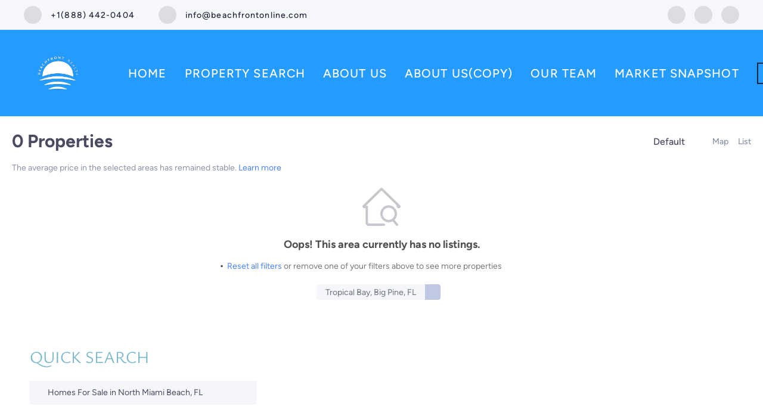

--- FILE ---
content_type: text/html; charset=utf-8
request_url: https://www.mybeachfrontrealty.com/sold-listing/FL/Tropical-Bay,Big-Pine
body_size: 5903
content:
<!doctype html><html lang="en"><head><meta http-equiv="content-type" content="text/html;charset=utf-8"><meta name="viewport" content="width=device-width,initial-scale=1,minimum-scale=1,maximum-scale=1,user-scalable=no"><link rel="dns-prefetch" href="//static.chimeroi.com"><link rel="dns-prefetch" href="//cdn.chime.me"><meta name="format-detection" content="telephone=no"><meta name="mobile-web-app-capable" content="yes"><title>Recently sold homes in Tropical Bay,Big Pine, FL - Beachfront Realt...</title><link rel="canonical" href="https://www.mybeachfrontrealty.com/sold-listing/FL/Tropical-Bay,Big-Pine">   <meta name="google-site-verification" content="016QMSuCvf_O18VyOqL2Nom_Rz35shA7B3QFdhJq0X0" />
<meta name="google-site-verification" content="016QMSuCvf_O18VyOqL2Nom_Rz35shA7B3QFdhJq0X0" />  <meta name="title" property="og:title" content="Recently sold homes in Tropical Bay,Big Pine, FL - Beachfront Realt..."><meta name="twitter:card" content="summary_large_image"><meta name="twitter:title" content="Recently sold homes in Tropical Bay,Big Pine, FL - Beachfront Realt..."><meta name="keywords" content="Tropical Bay,Big Pine, FL realtor, Tropical Bay,Big Pine, FL real estate agent, Sold Homes in Tropical Bay,Big Pine, FL, Beachfront Realty, Beachfront Realty INC"><meta name="description" content="Browse recently sold homes in Tropical Bay,Big Pine, FL. Beachfront Realty will help you find more sales info in Tropical Bay,Big Pine, FL"><meta property="og:description" content="Browse recently sold homes in Tropical Bay,Big Pine, FL. Beachfront Realty will help you find more sales info in Tropical Bay,Big Pine, FL"><meta name="twitter:description" content="Browse recently sold homes in Tropical Bay,Big Pine, FL. Beachfront Realty will help you find more sales info in Tropical Bay,Big Pine, FL"><meta property="og:image:width" content="1200"><meta property="og:image:height" content="630">  <meta property="og:image" content="https://cdn.chime.me/image/fs/cmsbuild/2023921/10/w1200_original_931f795c-8c15-4b33-95e7-069f0eb56810.png"><meta name="twitter:image" content="https://cdn.chime.me/image/fs/cmsbuild/2023921/10/w1200_original_931f795c-8c15-4b33-95e7-069f0eb56810.png"><meta name="theme-color" content="#FFF"><link rel="shortcut icon" href="https://cdn.chime.me/image/fs/cmsbuild/20231031/10/original_e02a46d3-8af0-4f35-a06f-e6e2c593a70c.jpeg"><link rel="apple-touch-icon" sizes="144x144" href="https://cdn.chime.me/image/fs/cmsbuild/20231031/10/w144_original_e02a46d3-8af0-4f35-a06f-e6e2c593a70c.jpeg"><link rel="apple-touch-icon" sizes="120x120" href="https://cdn.chime.me/image/fs/cmsbuild/20231031/10/w120_original_e02a46d3-8af0-4f35-a06f-e6e2c593a70c.jpeg"><link rel="apple-touch-icon" sizes="72x72" href="https://cdn.chime.me/image/fs/cmsbuild/20231031/10/w72_original_e02a46d3-8af0-4f35-a06f-e6e2c593a70c.jpeg"><link rel="apple-touch-icon" sizes="52x52" href="https://cdn.chime.me/image/fs/cmsbuild/20231031/10/w52_original_e02a46d3-8af0-4f35-a06f-e6e2c593a70c.jpeg"><meta http-equiv="X-UA-Compatible" content="IE=edge"><link href="//static.chimeroi.com/site-ssr/main-007f1383.css" rel="stylesheet"><link href="//static.chimeroi.com/site-ssr/template/1765950799273/template2.css" rel="stylesheet"><link rel="stylesheet" href="/styleAndTheme.css?t=1766278389993&display=block&siteId=21451&pageId=1830014"> <link href="//static.chimeroi.com/site-ssr/modules/md-header-pc/template6-e40fd41e.css" rel="stylesheet"><link href="//static.chimeroi.com/site-ssr/modules/md-search/template4-d43acf29.css" rel="stylesheet"><link href="//static.chimeroi.com/site-ssr/modules/md-quick-search/template4-670a95f0.css" rel="stylesheet"><link href="//static.chimeroi.com/site-ssr/modules/md-footer/fashion-2b9ff3bb.css" rel="stylesheet"><link href="//static.chimeroi.com/site-ssr/modules/md-footer-9ff8b687.css" rel="stylesheet"><link href="//static.chimeroi.com/site-ssr/modules/md-header-88302763.css" rel="stylesheet"><link href="//static.chimeroi.com/site-ssr/modules/md-search-bar-center/template4-546fded0.css" rel="stylesheet"><link href="//static.chimeroi.com/site-ssr/components/search-result/template4-205b0036.css" rel="stylesheet"><link href="//static.chimeroi.com/site-ssr/components/searchResult/emptyCenter-7d160dc2.css" rel="stylesheet"> <style type="text/css">.house-list .list{
  height: 500px;
  overflow-y: scroll;
}</style> <script>window.lngNsDetail={"lng":"en","ns":{"md-header":"https://cdn.lofty.com/doc/international/Site/en/md-header/1737341042036/Site-md-header.en.json","md-quick-search":"https://cdn.lofty.com/doc/international/Site/en/md-quick-search/1662600421037/Site-md-quick-search.en.json","md-footer":"https://cdn.lofty.com/doc/international/Site/en/md-footer/1742172387854/Site-md-footer.en.json","common":"https://cdn.lofty.com/doc/fs/international/20251027/1/fffd8852-fd74-403a-92b4-b4dc353165b3/Site-common.en.json","md-search-bar":"https://cdn.lofty.com/doc/fs/international/20251117/1/801bf773-67b7-4ab7-8817-25511f89ca9d/Site-md-search-bar.en.json","md-search-result":"https://cdn.lofty.com/doc/fs/international/2025722/10/e1e136f3-fa7e-4bb7-b99e-295e61488890/Site-md-search-result.en.json"}}</script>   <input id="requestId" value="1627025819_1766278389739" hidden> </head><body class="site sold-listing template2"><main id="app" class="page-content"><!--[--><header class="md-header template6" style=""><div role="navigation" class="header-container"><div class="social-container"><a href="tel:+1(888) 442-0404" class="phone-container" target="_top" rel="noopener noreferrer"><span class="iconfont icon-call-small"></span> <span class="des">+1(888) 442-0404</span></a> <a href="mailto:info@beachfrontonline.com" class="email-container" rel="noopener noreferrer"><span class="iconfont icon-agent-email"></span> <span class="des">info@beachfrontonline.com</span></a> <div class="share-container"><!--[--><a class="share-item" href="https://www.facebook.com/beachfrontrealtyincmiami/?ref_type=bookmark" aria-label="facebook" target="_blank" rel="noopener noreferrer"><i class="icon-facebook-sign iconfont"></i></a><a class="share-item" href="https://twitter.com/BeachfrontRE" aria-label="twitter" target="_blank" rel="noopener noreferrer"><i class="icon-newnewtwitter iconfont"></i></a><a class="share-item" href="https://www.instagram.com/beachfrontrealtyinc/?hl=en" aria-label="instagram" target="_blank" rel="noopener noreferrer"><i class="icon-instagram iconfont"></i></a><!--]--></div></div> <div class="menu-container"><div class="header-bg" style="background:rgba(36, 155, 255, 1);"></div> <a class="logo" href="/" rel="noopener noreferrer"><img style="height:2.88em;" src="https://cdn.chime.me/image/fs/cmsbuild/2023921/10/h200_original_931f795c-8c15-4b33-95e7-069f0eb56810-png.webp" alt="Beachfront Realty INC"></a> <!----> <div class="nav-container" style="color:rgba(255, 255, 255, 1);--header-hovercolor:rgba(0, 0, 0, 1);--header-bgcolor:rgba(36, 155, 255, 1);--header-sec-txtcolor:rgba(255, 255, 255, 1);--header-sec-bgcolor:rgba(21, 129, 162, 0.56);font-family:var(--font-medium);font-size:20px;"><ul class="head-menu"><!--[--><li class="menu-item"><!--[--><a href="/" target="_self" rel="noopener noreferrer" class="uppercase"><!--[-->Home<!--]--></a><!--]--></li><li style="" class="menu-item has-child" tabindex="0"><!-- first-level menu --> <a class="has-child-a uppercase" href="/listing" target="_self" tabindex="0" role="button" rel="noopener noreferrer"><!--[--><i style="display:none;" class="iconfont left icon-fashion-down"></i> <!--[-->Property Search<!--]--> <!----> <i style="" class="icon-fashion-down iconfont"></i> <i style="display:none;" class="iconfont right icon-fashion-down"></i><!--]--></a> <div class="wrapper" style=""><ol class="submenu hidden-scrollbar" style=""><!--[--><li class="menu-item"><!--has submenu second-level menu --> <!--[--><!--not has submenu second-level menu --><!--[--><a href="/listing" target="_self" rel="noopener noreferrer"><!--[-->All Listings<!--]--></a><!--]--><!--]--></li><li class="menu-item"><!--has submenu second-level menu --> <!--[--><!--not has submenu second-level menu --><!--[--><a href="/featured-listing" target="_self" rel="noopener noreferrer"><!--[-->Featured Listings<!--]--></a><!--]--><!--]--></li><li class="menu-item"><!--has submenu second-level menu --> <!--[--><!--not has submenu second-level menu --><!--[--><a href="/sold-listing" target="_self" rel="noopener noreferrer"><!--[-->Sold Listings<!--]--></a><!--]--><!--]--></li><!--]--></ol></div></li><li class="menu-item"><!--[--><a href="/about-us" target="_self" rel="noopener noreferrer" class="uppercase"><!--[-->About Us<!--]--></a><!--]--></li><li class="menu-item"><!--[--><a href="/about-us-copy" target="_self" rel="noopener noreferrer" class="uppercase"><!--[-->About Us(copy)<!--]--></a><!--]--></li><li class="menu-item"><!--[--><a href="/our-team" target="_self" rel="noopener noreferrer" class="uppercase"><!--[-->Our Team<!--]--></a><!--]--></li><li class="menu-item"><!--[--><a href="/snapshot" target="_self" rel="noopener noreferrer" class="uppercase"><!--[-->Market Snapshot<!--]--></a><!--]--></li><!--]--> <li class="menu-item more"><a class="iconfont icon-more" style="font-size:1.33em;" role="button" tabindex="0" aria-label="More" rel="noopener noreferrer"></a> <div class="submenu-container"><div class="wrapper"><ol class="submenu hidden-scrollbar" style=""><!--[--><!--]--></ol></div></div></li></ul> <!-- google translate start --> <!--[--><!----> <!----><!--]--> <!-- google translate end --> <ul class="head-account"><!--[--><li class="menu-item item-regist"><span role="button" tabindex="0">Register</span></li> <li class="menu-item item-login"><span role="button" tabindex="0">Sign In</span></li><!--]--></ul></div></div></div> <div class="header-placeholder"><div style="height:195.2px;"></div></div> <!----></header><div class="md-search template4 grid hide-below" style="padding-top:10px;margin-bottom:50px;"><section class="md-listing-search template4"><!----> <div class="search-content"><div class="header"><span class="back iconfont icon-prev"></span> <span class="filters">Filters</span> <span class="reset"><span class="text">Reset</span> <em class="iconfont icon-reset"></em></span></div> <div class="search_center scroll-zone"><!----></div> <div class="oper-btns"><!----> <div class="btn save-search">Save Snapshot</div> <div class="btn more-search">0 Properties</div> <!-- snapshot  Show fixed copy in  View Results --> <!----></div></div></section> <div class="md-search-result template4" style="height:auto;" cls="show-search mg-magtop-40 all-screen"><div class="map-result-container" style="display:none;"><!----> <i class="collapse btn-collapse iconfont icon-expand"></i></div> <div class="search-result-container"><!----> <div class="search-result-header"><h1 data-from="lofty" class="search-text m0"><!--[--><span>0</span> <span>Properties</span><!--]--></h1> <div class="search-choose"><div class="search-sort"><div class="click-show-list select single"><div class="box-div"><div class="name"></div> <div class="title"><!----> <label class="text"><!----> Default</label> <span class="dropdown_icon iconfont icon-small-down"></span></div> <ul class="list-panel panel-style" style="display:none;"><!--[--><!----> <!--[--><li class="selected"><span>Default</span> <em style="" class="iconfont icon-checked-light"></em></li><li class=""><span>Most Recent</span> <em style="display:none;" class="iconfont icon-checked-light"></em></li><li class=""><span>Price-Highest</span> <em style="display:none;" class="iconfont icon-checked-light"></em></li><li class=""><span>Price-Lowest</span> <em style="display:none;" class="iconfont icon-checked-light"></em></li><li class=""><span>Beds (Most)</span> <em style="display:none;" class="iconfont icon-checked-light"></em></li><li class=""><span>Baths (Most)</span> <em style="display:none;" class="iconfont icon-checked-light"></em></li><li class=""><span>Year Built (Newest)</span> <em style="display:none;" class="iconfont icon-checked-light"></em></li><!--]--><!--]--></ul></div></div></div> <div class="search-switch"><!--[--><div class="switch-item"><span class="name">Map</span> <i class="iconfont icon-fat-map"></i></div><div class="switch-item"><span class="name">List</span> <i class="iconfont icon-list-fill"></i></div><!--]--></div></div> <!----></div> <div class="sub_title template4" isshowempty="true" showmap="false"><span class="desc">The average price in the selected areas has remained stable.</span> <a class="link" href="/snapshot?condition=%7B%22location%22%3A%7B%22none%22%3A%5B%22Tropical%20Bay%2C%20Big%20Pine%2C%20FL%22%5D%7D%7D" target="_blank" rel="noopener noreferrer">Learn more</a></div> <div class="search-result mg-scrollbar"><div class="empty-right template4 search-empty-status"><img class="" style="" src="https://cdn.chime.me/image/fs/sitebuild/2023913/1/w600_original_53a5129e-900b-469d-bf57-6d6dbcbb859e-png.webp" alt> <div class="des">Oops! This area currently has no listings.</div> <ul class="template4 empty-option-list"><!----> <!----> <li class="option-item"><span class="reset-filter">Reset all filters</span> <span class="reset-tip">or remove one of your filters above to see more properties</span></li></ul> <ul class="template4 isPc hide-map empty-search-conditions"><!--[--><li class="condition-item-tag"><span class="tag-name">Tropical Bay, Big Pine, FL</span> <span class="iconfont icon-close tag-close"></span></li><!--]--></ul></div> <!--[--><!----> <!----> <div class="search-seo-template4"><!----></div> <footer class="md-footer fashion inner inner" style="--g-text-color:rgba(255, 255, 255, 1);display:none;" from="module-layout"><div class="footer-container" style="background-color:rgba(21, 129, 162, 0.56);color:#fff;"><div class="top-content"><div class="top-left-content"><div class="site-logo"><!--[--><!--[--><img class="logo-item" style="height:3em;" src="https://cdn.chime.me/image/fs/cmsbuild/202431/11/h60_original_2cd1ccb6-f5fd-44e0-b6f0-a66751e4311b-png.webp" alt="BFR VERTICAL-01 (3)"><!--]--><!--]--></div> <div class="co-name" style="font-family:var(--font-bold);font-size:1.2857142857142858em;color:#fff;">Beachfront Realty INC</div></div> <div class="top-right-content"><div class="detail-info"><div class="column"><p class="item detail-name" style="font-family:var(--font-normal);font-size:;color:;"><i class="iconfont icon-fashion-people"></i> <span class="text">Beachfront Realty</span></p> <a class="item detail-phone" style="font-family:var(--font-normal);font-size:;color:;" href="tel:+1(888) 442-0404" target="_top" rel="noopener noreferrer"><i class="iconfont icon-fashion-phone"></i> <span class="text">+1(888) 442-0404</span></a> <a class="item detail-email" style="font-family:var(--font-normal);font-size:;color:;" href="mailto:info@beachfrontonline.com" rel="noopener noreferrer"><i class="iconfont icon-fashion-mail"></i> <span class="text">info@beachfrontonline.com</span></a> <p class="item detail-license" style="font-family:var(--font-normal);font-size:;color:;"><i class="iconfont icon-license-dark"></i> <span class="text">License ID:  BK0691034</span></p> <!--[--><!--]--></div> <!----></div> <div class="detail-info address-info"><div class="column line"><div class="item detail-addr" style="font-family:var(--font-normal);font-size:1.2857142857142858em;color:rgba(255, 255, 255, 1);"><i class="iconfont icon-fashion-address"></i> <div class="text">Offices in Aventura, Miami Beach, Pembroke Pines</div></div> <div class="custom-content" style="color:#fff;"><p style=""></p></div> <div class="download-closely" style="display:none;"><p class="code-title">Get My App</p> <div class="code-wrapper"><canvas class="qr-code"></canvas></div> <!----> <!----></div></div></div> <div class="menu-content"><ul class="main-menu"><!--[--><ul class="menu-item"><a class="footer-menu" href="/" target="_self" rel="noopener noreferrer" role="button" style="font-family:myFont-Ysabeau-VariableFont_wght;font-size:1em;--origin-menu-color:rgba(255, 255, 255, 1);--hover-menu-color:rgba(255, 255, 255, 1);"><span class="menu-label uppercase" title="HOME">Home</span></a></ul><ul class="menu-item"><a class="footer-menu hasChild" style="font-family:myFont-Ysabeau-VariableFont_wght;font-size:1em;--origin-menu-color:rgba(255, 255, 255, 1);--hover-menu-color:rgba(255, 255, 255, 1);" rel="noopener noreferrer" role="button" aria-haspopup="true" aria-expanded="false" tabindex="0"><span class="menu-label uppercase" title="PROPERTY SEARCH">Property Search</span> <i class="iconfont icon-fashion-down"></i></a> <ol class="footer-submenu" style="display:none;font-family:var(--font-normal);font-size:1.0714285714285714em;--origin-sub-color:rgba(255, 255, 255, 1);--hover-sub-color:rgba(255, 255, 255, 1);"><!--[--><li class="sub-menu"><a class="submenu-text uppercase" href="/listing" rel="noopener noreferrer" title="ALL LISTINGS">All Listings</a></li><li class="sub-menu"><a class="submenu-text uppercase" href="/featured-listing" rel="noopener noreferrer" title="FEATURED LISTINGS">Featured Listings</a></li><li class="sub-menu"><a class="submenu-text uppercase" href="/sold-listing" rel="noopener noreferrer" title="SOLD LISTINGS">Sold Listings</a></li><!--]--></ol></ul><ul class="menu-item"><a class="footer-menu" href="/about-us" target="_self" rel="noopener noreferrer" role="button" style="font-family:myFont-Ysabeau-VariableFont_wght;font-size:1em;--origin-menu-color:rgba(255, 255, 255, 1);--hover-menu-color:rgba(255, 255, 255, 1);"><span class="menu-label uppercase" title="ABOUT US">About Us</span></a></ul><ul class="menu-item"><a class="footer-menu" href="/about-us-copy" target="_self" rel="noopener noreferrer" role="button" style="font-family:myFont-Ysabeau-VariableFont_wght;font-size:1em;--origin-menu-color:rgba(255, 255, 255, 1);--hover-menu-color:rgba(255, 255, 255, 1);"><span class="menu-label uppercase" title="ABOUT US(COPY)">About Us(copy)</span></a></ul><ul class="menu-item"><a class="footer-menu" href="/our-team" target="_self" rel="noopener noreferrer" role="button" style="font-family:myFont-Ysabeau-VariableFont_wght;font-size:1em;--origin-menu-color:rgba(255, 255, 255, 1);--hover-menu-color:rgba(255, 255, 255, 1);"><span class="menu-label uppercase" title="OUR TEAM">Our Team</span></a></ul><ul class="menu-item"><a class="footer-menu" href="/snapshot" target="_self" rel="noopener noreferrer" role="button" style="font-family:myFont-Ysabeau-VariableFont_wght;font-size:1em;--origin-menu-color:rgba(255, 255, 255, 1);--hover-menu-color:rgba(255, 255, 255, 1);"><span class="menu-label uppercase" title="MARKET SNAPSHOT">Market Snapshot</span></a></ul><!--]--></ul></div></div></div> <div class="bottom-content" style="background-color:#404965;"><div class="bot-left-content"><div class="share-links"><!--[--><a class="share-item" style="" href="https://www.facebook.com/beachfrontrealtyincmiami/?ref_type=bookmark" aria-label="facebook" target="_blank" rel="noopener noreferrer"><i class="icon-facebook-sign iconfont"></i></a><a class="share-item" style="" href="https://twitter.com/BeachfrontRE" aria-label="twitter" target="_blank" rel="noopener noreferrer"><i class="icon-newnewtwitter iconfont"></i></a><a class="share-item" style="" href="https://www.instagram.com/beachfrontrealtyinc/?hl=en" aria-label="instagram" target="_blank" rel="noopener noreferrer"><i class="icon-instagram iconfont"></i></a><!--]--></div></div> <div class="bot-right-content"><!-- mls desclaimer start --> <div class="mls-declaimer-container fashion"><!--[--><div class="declaimer"><!----> <div class="content">IDX information is provided exclusively for consumers’ personal, non-commercial use and that it may not be used for any purpose other than to identify prospective properties consumers may be interested in purchasing. Information deemed reliable but not guaranteed to be accurate. Listing information updated daily.</div></div><!--]--></div> <!----> <div class="no-mls-disclaimer bot-item"><!--[--><div class="claimer" style=""><p><span style="font-size: 18px; font-family: var(--font-bold);">Beachfront Realty, Inc.</span></p>
<p><span style="font-size: 14px; font-family: var(--font-normal);">517 Arthur Godfrey Rd</span></p>
<p><span style="font-size: 14px; font-family: var(--font-normal);">Miami Beach, FL 33140</span></p>
<p><a href="Tel:305-534-4242">Tel:305-534-4242</a> &nbsp; &nbsp;&nbsp; &nbsp;<a href="tel:305-534-4262">Fax:305-534-4262</a></p></div><div class="claimer" style=""><p><span style="font-family: var(--font-bold); font-size: 18px;">Beachfront Realty, Inc.</span></p>
<p><span style="font-family: var(--font-normal);">9672 Pines Boulevard</span></p>
<p><span style="font-family: var(--font-normal);">Pembroke Pines, FL 33024</span></p>
<p><span style="font-family: var(--font-normal);"><a href="tel:954-667-5000">Tel:954-667-5000&nbsp;</a> &nbsp; &nbsp;<a href="tel:954-667-4321">Fax:954-667-4321</a></span></p></div><div class="claimer" style=""><p><span style="font-size: 18px; font-family: var(--font-bold);">Beachfront Realty, Inc.</span><br />18205 Biscayne Blvd Suite 2205<br />Aventura, FL 33160</p>
<p><a href="tel:305-933-7733">Office: (305) 933-7733</a>&nbsp; &nbsp; &nbsp;<a href="tel:305-933-1240">Fax: (305) 933-1240</a></p></div><!--]--></div> <!-- mls desclaimer end--> <!----> <div class="copyright bot-item" style=""><p><span>Powered by <a href="https:&#x2F;&#x2F;lofty.com" style="text-decoration: underline" rel="nofollow">Lofty  Inc.</a> Copyright 2025. All Rights Reserved.</span> <!--[--><a href="/site/privacy-terms" target="_blank" style="text-decoration:underline;" rel="noopener noreferrer">Terms of Service &amp; Privacy Policy</a>
    |
    <a href="/site/privacy-terms#cookie-policy" style="text-decoration:underline;" rel="noopener noreferrer">Cookie Policy</a>
    |
    <span style="text-decoration:underline;cursor:pointer;">Cookie Preferences</span>
    |
    <a href="/property-listings/sitemap" style="text-decoration:underline;" rel="noopener noreferrer"> Property Listings</a>
    |
    <a href="/sitemap" style="text-decoration:underline;" rel="noopener noreferrer">Sitemap</a> <!--[-->
        |
        <a href="/accessibility" style="text-decoration:underline;" rel="noopener noreferrer">Accessibility</a><!--]--><!--]--></p></div></div></div></div></footer><!--]--> <!----></div> <div class="loading" style="display:none;"><div class="loading-box" role="status" aria-label="loading"><div class="loading-anim" aria-hidden="true"></div> <div class="loading-text" aria-hidden="true" label="Loading"></div></div></div></div> <!----></div></div><div class="md-quick-search template4" style=""><div class="mg-container" style="padding-top:10px;margin-bottom:50px;"><!--[--><div class="mg-title">QUICK SEARCH</div> <div class="list"><ul class="quick-list collapse"><!--[--><li class="quick-search-item"><a href="/listing?listingSortOptions=%5B%7B%22label%22%3A%22Default%22%2C%22value%22%3A%22RELEVANCE%22%7D%2C%7B%22label%22%3A%22Price-High%20To%20Low%22%2C%22value%22%3A%22PRICE_DESC%22%7D%2C%7B%22label%22%3A%22Price-Low%20To%20High%22%2C%22value%22%3A%22PRICE_ASC%22%7D%2C%7B%22label%22%3A%22Latest%20Listing%22%2C%22value%22%3A%22MLS_LIST_DATE_L_DESC%22%7D%2C%7B%22label%22%3A%22Beds%20(Most)%22%2C%22value%22%3A%22BEDROOMS_DESC%22%7D%2C%7B%22label%22%3A%22Baths%20(Most)%22%2C%22value%22%3A%22BATHS_DESC%22%7D%2C%7B%22label%22%3A%22Year%20Built(Newest)%22%2C%22value%22%3A%22BUILT_YEAR_DESC%22%7D%2C%7B%22label%22%3A%22Square%20Feet%20(Biggest)%22%2C%22value%22%3A%22SQFT_DESC%22%7D%5D&amp;listingSource=all%20listings&amp;presetParams=%7B%22location%22%3A%7B%22city%22%3A%5B%22North%20Miami%20Beach%2C%20FL%22%5D%7D%2C%22purchaseType%22%3A%5B%22For%20Sale%22%5D%7D&amp;uiConfig=%7B%7D&amp;quickSearchCount=0&amp;quickSearchKey=all%20listings%7B%22location%22%3A%7B%22city%22%3A%5B%22North%20Miami%20Beach%2C%20FL%22%5D%7D%2C%22purchaseType%22%3A%5B%22For%20Sale%22%5D%7D&amp;mode=grid" title="Homes For Sale in North Miami Beach, FL" rel="noopener noreferrer"><span class="search-title">Homes For Sale in North Miami Beach, FL</span> <!----> <!----></a></li><!--]--></ul> <!----></div><!--]--></div></div><footer class="md-footer fashion" style="--g-text-color:rgba(255, 255, 255, 1);"><div class="footer-container" style="background-color:rgba(21, 129, 162, 0.56);color:#fff;"><div class="top-content"><div class="top-left-content"><div class="site-logo"><!--[--><!--[--><img class="logo-item" style="height:3em;" src="https://cdn.chime.me/image/fs/cmsbuild/202431/11/h60_original_2cd1ccb6-f5fd-44e0-b6f0-a66751e4311b-png.webp" alt="BFR VERTICAL-01 (3)"><!--]--><!--]--></div> <div class="co-name" style="font-family:var(--font-bold);font-size:1.2857142857142858em;color:#fff;">Beachfront Realty INC</div></div> <div class="top-right-content"><div class="detail-info"><div class="column"><p class="item detail-name" style="font-family:var(--font-normal);font-size:;color:;"><i class="iconfont icon-fashion-people"></i> <span class="text">Beachfront Realty</span></p> <a class="item detail-phone" style="font-family:var(--font-normal);font-size:;color:;" href="tel:+1(888) 442-0404" target="_top" rel="noopener noreferrer"><i class="iconfont icon-fashion-phone"></i> <span class="text">+1(888) 442-0404</span></a> <a class="item detail-email" style="font-family:var(--font-normal);font-size:;color:;" href="mailto:info@beachfrontonline.com" rel="noopener noreferrer"><i class="iconfont icon-fashion-mail"></i> <span class="text">info@beachfrontonline.com</span></a> <p class="item detail-license" style="font-family:var(--font-normal);font-size:;color:;"><i class="iconfont icon-license-dark"></i> <span class="text">License ID:  BK0691034</span></p> <!--[--><!--]--></div> <!----></div> <div class="detail-info address-info"><div class="column line"><div class="item detail-addr" style="font-family:var(--font-normal);font-size:1.2857142857142858em;color:rgba(255, 255, 255, 1);"><i class="iconfont icon-fashion-address"></i> <div class="text">Offices in Aventura, Miami Beach, Pembroke Pines</div></div> <div class="custom-content" style="color:#fff;"><p style=""></p></div> <div class="download-closely" style="display:none;"><p class="code-title">Get My App</p> <div class="code-wrapper"><canvas class="qr-code"></canvas></div> <!----> <!----></div></div></div> <div class="menu-content"><ul class="main-menu"><!--[--><ul class="menu-item"><a class="footer-menu" href="/" target="_self" rel="noopener noreferrer" role="button" style="font-family:myFont-Ysabeau-VariableFont_wght;font-size:1em;--origin-menu-color:rgba(255, 255, 255, 1);--hover-menu-color:rgba(255, 255, 255, 1);"><span class="menu-label uppercase" title="HOME">Home</span></a></ul><ul class="menu-item"><a class="footer-menu hasChild" style="font-family:myFont-Ysabeau-VariableFont_wght;font-size:1em;--origin-menu-color:rgba(255, 255, 255, 1);--hover-menu-color:rgba(255, 255, 255, 1);" rel="noopener noreferrer" role="button" aria-haspopup="true" aria-expanded="false" tabindex="0"><span class="menu-label uppercase" title="PROPERTY SEARCH">Property Search</span> <i class="iconfont icon-fashion-down"></i></a> <ol class="footer-submenu" style="display:none;font-family:var(--font-normal);font-size:1.0714285714285714em;--origin-sub-color:rgba(255, 255, 255, 1);--hover-sub-color:rgba(255, 255, 255, 1);"><!--[--><li class="sub-menu"><a class="submenu-text uppercase" href="/listing" rel="noopener noreferrer" title="ALL LISTINGS">All Listings</a></li><li class="sub-menu"><a class="submenu-text uppercase" href="/featured-listing" rel="noopener noreferrer" title="FEATURED LISTINGS">Featured Listings</a></li><li class="sub-menu"><a class="submenu-text uppercase" href="/sold-listing" rel="noopener noreferrer" title="SOLD LISTINGS">Sold Listings</a></li><!--]--></ol></ul><ul class="menu-item"><a class="footer-menu" href="/about-us" target="_self" rel="noopener noreferrer" role="button" style="font-family:myFont-Ysabeau-VariableFont_wght;font-size:1em;--origin-menu-color:rgba(255, 255, 255, 1);--hover-menu-color:rgba(255, 255, 255, 1);"><span class="menu-label uppercase" title="ABOUT US">About Us</span></a></ul><ul class="menu-item"><a class="footer-menu" href="/about-us-copy" target="_self" rel="noopener noreferrer" role="button" style="font-family:myFont-Ysabeau-VariableFont_wght;font-size:1em;--origin-menu-color:rgba(255, 255, 255, 1);--hover-menu-color:rgba(255, 255, 255, 1);"><span class="menu-label uppercase" title="ABOUT US(COPY)">About Us(copy)</span></a></ul><ul class="menu-item"><a class="footer-menu" href="/our-team" target="_self" rel="noopener noreferrer" role="button" style="font-family:myFont-Ysabeau-VariableFont_wght;font-size:1em;--origin-menu-color:rgba(255, 255, 255, 1);--hover-menu-color:rgba(255, 255, 255, 1);"><span class="menu-label uppercase" title="OUR TEAM">Our Team</span></a></ul><ul class="menu-item"><a class="footer-menu" href="/snapshot" target="_self" rel="noopener noreferrer" role="button" style="font-family:myFont-Ysabeau-VariableFont_wght;font-size:1em;--origin-menu-color:rgba(255, 255, 255, 1);--hover-menu-color:rgba(255, 255, 255, 1);"><span class="menu-label uppercase" title="MARKET SNAPSHOT">Market Snapshot</span></a></ul><!--]--></ul></div></div></div> <div class="bottom-content" style="background-color:#404965;"><div class="bot-left-content"><div class="share-links"><!--[--><a class="share-item" style="" href="https://www.facebook.com/beachfrontrealtyincmiami/?ref_type=bookmark" aria-label="facebook" target="_blank" rel="noopener noreferrer"><i class="icon-facebook-sign iconfont"></i></a><a class="share-item" style="" href="https://twitter.com/BeachfrontRE" aria-label="twitter" target="_blank" rel="noopener noreferrer"><i class="icon-newnewtwitter iconfont"></i></a><a class="share-item" style="" href="https://www.instagram.com/beachfrontrealtyinc/?hl=en" aria-label="instagram" target="_blank" rel="noopener noreferrer"><i class="icon-instagram iconfont"></i></a><!--]--></div></div> <div class="bot-right-content"><!-- mls desclaimer start --> <div class="mls-declaimer-container fashion"><!--[--><div class="declaimer"><!----> <div class="content">IDX information is provided exclusively for consumers’ personal, non-commercial use and that it may not be used for any purpose other than to identify prospective properties consumers may be interested in purchasing. Information deemed reliable but not guaranteed to be accurate. Listing information updated daily.</div></div><!--]--></div> <!----> <div class="no-mls-disclaimer bot-item"><!--[--><div class="claimer" style=""><p><span style="font-size: 18px; font-family: var(--font-bold);">Beachfront Realty, Inc.</span></p>
<p><span style="font-size: 14px; font-family: var(--font-normal);">517 Arthur Godfrey Rd</span></p>
<p><span style="font-size: 14px; font-family: var(--font-normal);">Miami Beach, FL 33140</span></p>
<p><a href="Tel:305-534-4242">Tel:305-534-4242</a> &nbsp; &nbsp;&nbsp; &nbsp;<a href="tel:305-534-4262">Fax:305-534-4262</a></p></div><div class="claimer" style=""><p><span style="font-family: var(--font-bold); font-size: 18px;">Beachfront Realty, Inc.</span></p>
<p><span style="font-family: var(--font-normal);">9672 Pines Boulevard</span></p>
<p><span style="font-family: var(--font-normal);">Pembroke Pines, FL 33024</span></p>
<p><span style="font-family: var(--font-normal);"><a href="tel:954-667-5000">Tel:954-667-5000&nbsp;</a> &nbsp; &nbsp;<a href="tel:954-667-4321">Fax:954-667-4321</a></span></p></div><div class="claimer" style=""><p><span style="font-size: 18px; font-family: var(--font-bold);">Beachfront Realty, Inc.</span><br />18205 Biscayne Blvd Suite 2205<br />Aventura, FL 33160</p>
<p><a href="tel:305-933-7733">Office: (305) 933-7733</a>&nbsp; &nbsp; &nbsp;<a href="tel:305-933-1240">Fax: (305) 933-1240</a></p></div><!--]--></div> <!-- mls desclaimer end--> <!----> <div class="copyright bot-item" style=""><p><span>Powered by <a href="https:&#x2F;&#x2F;lofty.com" style="text-decoration: underline" rel="nofollow">Lofty  Inc.</a> Copyright 2025. All Rights Reserved.</span> <!--[--><a href="/site/privacy-terms" target="_blank" style="text-decoration:underline;" rel="noopener noreferrer">Terms of Service &amp; Privacy Policy</a>
    |
    <a href="/site/privacy-terms#cookie-policy" style="text-decoration:underline;" rel="noopener noreferrer">Cookie Policy</a>
    |
    <span style="text-decoration:underline;cursor:pointer;">Cookie Preferences</span>
    |
    <a href="/property-listings/sitemap" style="text-decoration:underline;" rel="noopener noreferrer"> Property Listings</a>
    |
    <a href="/sitemap" style="text-decoration:underline;" rel="noopener noreferrer">Sitemap</a> <!--[-->
        |
        <a href="/accessibility" style="text-decoration:underline;" rel="noopener noreferrer">Accessibility</a><!--]--><!--]--></p></div></div></div></div></footer><!----><!--]--></main> <a href="/18f00cbc922baws932d8b0key1095?type=ssr" rel="nofollow" style="display:none"></a>    <div id="teleported"></div></body></html>

--- FILE ---
content_type: text/css
request_url: https://static.chimeroi.com/site-ssr/modules/md-header-pc/template6-e40fd41e.css
body_size: 2205
content:
.menu-item .uppercase{text-transform:uppercase}.menu-item .capitalize{text-transform:capitalize}.icon-fashion-down,.icon-arrow_08_down{font-weight:bold;font-size:12px;display:inline-block;margin-left:4px}.icon-fashion-down.left,.icon-arrow_08_down.left{display:inline-block;position:absolute;left:3px;transform:rotate(-90deg) scale(0.7) !important}.icon-fashion-down.right,.icon-arrow_08_down.right{transform:rotate(90deg) scale(0.7) !important}.icon-arrow_08_down{font-weight:normal}

.download-closely{cursor:default}.download-closely .code-title{color:#fff;font-size:14px;line-height:20px;font-family:var(--font-normal);margin-bottom:15px}.download-closely .code-title.down{color:#191919;margin-top:15px;margin-bottom:0px;text-align:center}.download-closely .code-wrapper{display:flex;text-align:center;justify-content:center}.download-closely .code-wrapper .ios img,.download-closely .code-wrapper .android img{width:100px;height:100px;vertical-align:bottom}.download-closely .code-wrapper .ios.android,.download-closely .code-wrapper .android.android{margin-left:20px}.download-closely .code-wrapper .ios span,.download-closely .code-wrapper .android span{margin-top:10px;font-size:14px;line-height:12px;color:#a0a3af;font-family:var(--font-normal);display:inline-block}.download-closely .code-wrapper .qr-code{border:3px solid #fff;border-radius:5px}.download-closely .download-link.closely-config{display:flex}.download-closely .download-link.closely-config .closely-download{display:block;margin-left:20px}.download-closely .download-link.closely-config .closely-download:first-of-type{margin-left:0px}.download-closely .download-link .closely-download{display:inline-flex}.download-closely .download-link img{height:40px}.intall-closely-plugin{height:60px;position:fixed;bottom:0;width:100%;background:#ffffff;box-shadow:0px -4px 10px rgba(0,10,30,0.1);z-index:calc(var(--level-subhigh) - 3);display:flex;justify-content:space-between;align-items:center;padding:10px 15px}.intall-closely-plugin .closely-icon{display:flex;align-items:center}.intall-closely-plugin .closely-icon .iconfont.icon-close-light{font-size:16px;color:#a8a8a8;margin-right:15px}.intall-closely-plugin .closely-icon .app-name{color:#191919;font-size:16px;line-height:20px;font-family:var(--font-medium);margin-left:8px;white-space:nowrap}.intall-closely-plugin .closely-icon img{width:17px;height:20px}.intall-closely-plugin .install-plugin{background:#3b6ef1;font-family:var(--font-bold);border-radius:5px;display:block;color:#fff;line-height:40px;font-size:14px;padding:0 20px}

.md-header.template6{color:#202437;position:relative;z-index:var(--level-medium)}.md-header.template6 .header-container{position:fixed;display:flex;flex-wrap:wrap;left:0;top:0;width:100%;z-index:var(--level-medium);padding:0;font-size:16px;font-family:var(--font-medium);letter-spacing:1.1px;opacity:1;transition:margin-left ease 0.3s, transform ease 0.3s, opacity ease 0.3s;user-select:none;box-shadow:0 2px 5px 0 rgba(0,0,0,0.05)}.md-header.template6 .header-container.nosticky{position:absolute}.md-header.template6 .header-container .menu-container{display:flex;width:100%}.md-header.template6 .header-container .social-container{width:100%;height:50px;display:flex;align-items:center;background:#f6f7fb}.md-header.template6 .header-container .social-container .phone-container,.md-header.template6 .header-container .social-container .email-container{margin-left:40px;cursor:pointer}.md-header.template6 .header-container .social-container .phone-container .des,.md-header.template6 .header-container .social-container .email-container .des{color:#202437;font-size:14px;font-family:var(--font-medium);vertical-align:middle}.md-header.template6 .header-container .social-container .phone-container:hover .iconfont,.md-header.template6 .header-container .social-container .email-container:hover .iconfont{background:rgba(0,0,0,0.2)}.md-header.template6 .header-container .social-container .phone-container:hover .des,.md-header.template6 .header-container .social-container .email-container:hover .des{text-decoration:underline}.md-header.template6 .header-container .social-container .share-container{margin-left:auto;margin-right:40px}.md-header.template6 .header-container .social-container .share-container .share-item{margin-right:15px}.md-header.template6 .header-container .social-container .share-container .share-item:last-child{margin-right:0}.md-header.template6 .header-container .social-container .share-container .share-item .iconfont{margin-right:0}.md-header.template6 .header-container .social-container .iconfont{height:30px;width:30px;border-radius:50%;background:rgba(0,0,0,0.1);text-align:center;line-height:30px;font-size:14px;color:#515666;display:inline-block;margin-right:10px;vertical-align:middle;cursor:pointer}.md-header.template6 .header-container .social-container .iconfont:hover{background:rgba(0,0,0,0.2)}.md-header.template6 .header-container .header-bg{position:absolute;left:0;top:0;width:100%;height:100%;background:white;z-index:-1;opacity:1}.md-header.template6 .header-container .logo{margin:15px 30px 15px 40px;min-height:40px;font-size:40px;display:flex;align-items:center}.md-header.template6 .header-container .logo:last-of-type{margin-right:60px}.md-header.template6 .header-container .logo img{height:1em;display:block}.md-header.template6 .header-container .head-menu>.menu-item,.md-header.template6 .header-container .head-account>.menu-item{position:relative;vertical-align:middle;padding-right:30px;flex:none;display:flex;align-items:center}.md-header.template6 .header-container .head-menu>.menu-item>a,.md-header.template6 .header-container .head-account>.menu-item>a{margin:0px;padding:26px 0;line-height:1}.md-header.template6 .header-container .head-menu>.menu-item>a .iconfont,.md-header.template6 .header-container .head-account>.menu-item>a .iconfont{display:none}.md-header.template6 .header-container .head-menu>.menu-item:hover>a,.md-header.template6 .header-container .head-account>.menu-item:hover>a{color:var(--header-hovercolor)}.md-header.template6 .header-container .head-menu>.menu-item .submenu .menu-item,.md-header.template6 .header-container .head-account>.menu-item .submenu .menu-item{color:var(--header-sec-txtcolor, #515666)}.md-header.template6 .header-container .head-menu>.menu-item .wrapper,.md-header.template6 .header-container .head-account>.menu-item .wrapper{display:none;position:absolute;padding:0;min-width:100%;z-index:2;top:100%;left:0;color:var(--color-label);background:var(--header-sec-bgcolor, #fff)}.md-header.template6 .header-container .head-menu>.menu-item .wrapper .menu-item,.md-header.template6 .header-container .head-account>.menu-item .wrapper .menu-item{position:static;height:40px;line-height:40px}.md-header.template6 .header-container .head-menu>.menu-item .wrapper .menu-item:nth-of-type(1),.md-header.template6 .header-container .head-account>.menu-item .wrapper .menu-item:nth-of-type(1){margin-top:10px}.md-header.template6 .header-container .head-menu>.menu-item .wrapper .menu-item:nth-last-of-type(1),.md-header.template6 .header-container .head-account>.menu-item .wrapper .menu-item:nth-last-of-type(1){margin-bottom:10px}.md-header.template6 .header-container .head-menu>.menu-item .wrapper .menu-item:hover>a,.md-header.template6 .header-container .head-account>.menu-item .wrapper .menu-item:hover>a{color:var(--header-hovercolor)}.md-header.template6 .header-container .head-menu>.menu-item .wrapper .menu-item:hover>.wrapper,.md-header.template6 .header-container .head-account>.menu-item .wrapper .menu-item:hover>.wrapper{position:fixed;width:auto;min-width:0;left:auto;display:block}.md-header.template6 .header-container .head-menu>.menu-item .wrapper a,.md-header.template6 .header-container .head-account>.menu-item .wrapper a{position:relative;display:flex;justify-content:space-between;padding:0 30px;white-space:nowrap;cursor:pointer;white-space:nowrap;overflow:hidden;text-overflow:ellipsis}.md-header.template6 .header-container .head-menu>.menu-item .wrapper a .iconfont,.md-header.template6 .header-container .head-account>.menu-item .wrapper a .iconfont{display:inline-block}.md-header.template6 .header-container .head-menu>.menu-item .wrapper a .iconfont.icon-expand,.md-header.template6 .header-container .head-account>.menu-item .wrapper a .iconfont.icon-expand{transform:rotate(-90deg)}.md-header.template6 .header-container .head-menu>.menu-item .wrapper .wrapper,.md-header.template6 .header-container .head-account>.menu-item .wrapper .wrapper{left:100%;top:0;margin-top:-10px}.md-header.template6 .header-container .head-menu>.menu-item:hover,.md-header.template6 .header-container .head-account>.menu-item:hover{cursor:pointer}.md-header.template6 .header-container .head-menu>.menu-item:hover>.submenu-container,.md-header.template6 .header-container .head-account>.menu-item:hover>.submenu-container{position:absolute;top:100%;left:50%}.md-header.template6 .header-container .head-menu>.menu-item:hover>.submenu-container>.wrapper,.md-header.template6 .header-container .head-account>.menu-item:hover>.submenu-container>.wrapper{display:block;position:relative;left:-50%}.md-header.template6 .header-container .head-menu>.menu-item:hover>.wrapper,.md-header.template6 .header-container .head-account>.menu-item:hover>.wrapper{display:block}.md-header.template6 .header-container .nav-container{display:flex;flex:1}.md-header.template6 .header-container .head-menu{display:flex;flex:1;white-space:nowrap}.md-header.template6 .header-container .head-menu .icon-lock{font-size:14px;margin-left:5px;vertical-align:middle}.md-header.template6 .header-container .head-menu .submenu{overflow:auto}.md-header.template6 .header-container .head-menu .more{display:none;padding-right:30px}.md-header.template6 .header-container .head-menu .more.has-child{display:flex}.md-header.template6 .header-container .head-menu .more .icon-more{padding:0 10px;font-size:16px;line-height:1;vertical-align:middle}.md-header.template6 .header-container .head-menu .more>.wrapper .wrapper{left:auto;right:100%}.md-header.template6 .header-container .head-account{display:flex;flex:none;justify-content:flex-end}.md-header.template6 .header-container .head-account .parent-dom-of-closely{min-width:240px}.md-header.template6 .header-container .head-account .parent-dom-of-closely .download-closely{background:#eeeeee;border-radius:5px;width:calc(100% - 60px);margin:12px 30px;padding:15px 10px}.md-header.template6 .header-container .head-account .parent-dom-of-closely .download-closely .code-title{text-align:center;color:#000;line-height:12px}.md-header.template6 .header-container .head-account .parent-dom-of-closely .download-closely .code-wrapper .android img,.md-header.template6 .header-container .head-account .parent-dom-of-closely .download-closely .code-wrapper .ios img{width:90px;height:90px}.md-header.template6 .header-container .head-account .parent-dom-of-closely .download-closely .code-wrapper .android span,.md-header.template6 .header-container .head-account .parent-dom-of-closely .download-closely .code-wrapper .ios span{display:block;text-align:center;color:var(--header-sec-txtcolor, #000)}.md-header.template6 .header-container .head-account .parent-dom-of-closely .download-closely .code-wrapper .android{margin-left:10px}.md-header.template6 .header-container .head-account>.menu-item{margin:0}.md-header.template6 .header-container .head-account>.menu-item.has-child{padding-right:30px}.md-header.template6 .header-container .head-account>.menu-item.has-child .menu-user .menu-user-initial{width:30px;height:30px;border:1px solid #fff;border-radius:50%;background:var(--color-theme);color:#ffffff;display:flex;justify-content:center;align-items:center;box-sizing:border-box;text-transform:uppercase;font-family:var(--font-medium);font-size:14px}.md-header.template6 .header-container .head-account>.menu-item.has-child .wrapper{text-align:right;right:30px;left:auto}.md-header.template6 .header-container .head-account>.menu-item.item-login,.md-header.template6 .header-container .head-account>.menu-item.item-regist{cursor:pointer;padding:10px;border:solid 2px #202437;height:36px;line-height:36px;margin:auto;text-transform:uppercase;font-family:var(--font-medium);font-size:14px}.md-header.template6 .header-container .head-account>.menu-item.item-login::before,.md-header.template6 .header-container .head-account>.menu-item.item-regist::before{display:none}.md-header.template6 .header-container .head-account>.menu-item.item-login{margin-right:30px}.md-header.template6 .header-container .head-account>.menu-item.item-login:hover{background:rgba(32,36,55,0.3)}.md-header.template6 .header-container .head-account>.menu-item.item-regist:hover{background:rgba(32,36,55,0.1)}.md-header.template6 .header-container .head-account>.menu-item+.menu-item{margin-left:20px}.md-header.template6 .header-container .head-language-pc{display:flex;min-width:95px}.md-header.template6 .header-container .head-language-pc.language{margin-right:10px}.md-header.template6 .header-container .head-language-pc>.menu-item{margin-right:30px;position:relative;vertical-align:middle;flex:none;display:flex;align-items:center}.md-header.template6 .header-container .head-language-pc>.menu-item:hover{color:var(--header-hovercolor)}.md-header.template6 .header-container .head-language-pc>.menu-item:hover .icon-expand{display:inline-block;transform:rotate(180deg) translateY(3px)}.md-header.template6 .header-container .head-language-pc>.menu-item .submenu .menu-item{color:var(--header-sec-txtcolor, #515666)}.md-header.template6 .header-container .head-language-pc>.menu-item .wrapper{display:none;position:absolute;padding:10px 0;min-width:100%;z-index:2;top:100%;left:0;color:var(--color-label);background:var(--header-sec-bgcolor, #fff)}.md-header.template6 .header-container .head-language-pc>.menu-item .wrapper .menu-item{position:static;height:40px;line-height:40px}.md-header.template6 .header-container .head-language-pc>.menu-item .wrapper .menu-item:hover{color:var(--header-hovercolor)}.md-header.template6 .header-container .head-language-pc>.menu-item .wrapper .lang-list-item{position:relative;display:flex;align-items:center;padding:0 30px;white-space:nowrap;cursor:pointer;white-space:nowrap;overflow:hidden;text-overflow:ellipsis}.md-header.template6 .header-container .head-language-pc>.menu-item .wrapper .wrapper{left:100%;top:0;margin-top:-10px}.md-header.template6 .header-container .head-language-pc>.menu-item:hover{cursor:pointer}.md-header.template6 .header-container .head-language-pc>.menu-item:hover>.submenu-container{position:absolute;top:100%;left:50%}.md-header.template6 .header-container .head-language-pc>.menu-item:hover>.wrapper{display:block}.md-header.template6 .header-container .head-language-pc.currency .wrapper{width:320px}.md-header.template6 .header-container .head-language-pc.currency .wrapper .lang-list-item{display:flex !important;justify-content:space-between}.md-header.template6 .header-placeholder{display:block;width:100%;font-size:40px;overflow:hidden}.md-header.template6 .header-placeholder>div{height:1em}



--- FILE ---
content_type: text/css
request_url: https://static.chimeroi.com/site-ssr/modules/md-quick-search/template4-670a95f0.css
body_size: 565
content:
.md-quick-search.template4 .list{overflow:hidden}.md-quick-search.template4 .list .quick-list{width:100%;overflow:hidden;margin-top:0;display:flex;flex-wrap:wrap}.md-quick-search.template4 .list .quick-list li{overflow:hidden;position:relative;width:calc((100% - 40px) / 3);padding:12px 30px;background-color:#f5f6fa}.md-quick-search.template4 .list .quick-list li a{display:flex;flex-wrap:nowrap;align-items:center}.md-quick-search.template4 .list .quick-list li a .search-title{font-size:14px;line-height:16px;text-align:left;text-overflow:ellipsis;overflow:hidden;white-space:nowrap;color:#4a4a60}.md-quick-search.template4 .list .quick-list li a .hot-search{flex:none;padding-left:10px;font-size:12px;font-family:var(--font-bold);color:var(--g-btn-background, var(--color-theme, #03c9ff));line-height:16px}.md-quick-search.template4 .list .quick-list li a .num{flex:1;padding-left:8px;text-align:right;color:#4a4a60;font-size:14px;line-height:16px}.md-quick-search.template4 .list .quick-list li:nth-child(3n-1),.md-quick-search.template4 .list .quick-list li:nth-child(3n-2){margin-right:20px}.md-quick-search.template4 .list .quick-list li:nth-child(6n-2),.md-quick-search.template4 .list .quick-list li:nth-child(6n-1),.md-quick-search.template4 .list .quick-list li:nth-child(6n){background-color:#fcfcfe}.md-quick-search.template4 .list .quicksearch-more{display:none}@media (max-width: 1080px){.md-quick-search.template4 .list .quick-list{justify-content:space-between}.md-quick-search.template4 .list .quick-list li{width:calc(50% - 10px)}.md-quick-search.template4 .list .quick-list li:nth-child(6n-2),.md-quick-search.template4 .list .quick-list li:nth-child(6n-1),.md-quick-search.template4 .list .quick-list li:nth-child(6n){background-color:#f5f6fa}.md-quick-search.template4 .list .quick-list li:nth-child(4n-1),.md-quick-search.template4 .list .quick-list li:nth-child(4n){background-color:#fcfcfe}.md-quick-search.template4 .list .quick-list li:nth-child(3n-1),.md-quick-search.template4 .list .quick-list li:nth-child(3n-2){margin-right:0}}@media (max-width: 600px){.md-quick-search.template4 .list .quick-list{margin-top:0;margin-bottom:0}.md-quick-search.template4 .list .quick-list li{width:100%;display:block;padding:12px 15px}.md-quick-search.template4 .list .quick-list li .num{font-size:14px}.md-quick-search.template4 .list .quick-list li:nth-child(n){background-color:#f5f6fa}.md-quick-search.template4 .list .quick-list li:nth-child(2n){background-color:#fcfcfe}.md-quick-search.template4 .list .quick-list.collapse{overflow:hidden}.md-quick-search.template4 .list .quick-list.collapse li{display:none}.md-quick-search.template4 .list .quick-list.collapse li:nth-child(-n+5){display:block}.md-quick-search.template4 .list .quicksearch-more{display:block;text-decoration:underline;color:var(--g-btn-background, var(--color-theme, #03c9ff));text-align:center;cursor:pointer;margin-top:15px;font-size:14px;font-family:var(--font-normal);line-height:16px}}.md-search-result.template4 .md-quick-search.template4 .mg-title{color:#fff}.md-search-result.template4 .md-quick-search.template4 .list .quick-list li{background-color:transparent}.md-search-result.template4 .md-quick-search.template4 .list .quick-list li a .search-title,.md-search-result.template4 .md-quick-search.template4 .list .quick-list li a .num{color:#8195bd}



--- FILE ---
content_type: text/css
request_url: https://static.chimeroi.com/site-ssr/modules/md-footer/fashion-2b9ff3bb.css
body_size: 2137
content:
.md-footer .menu-item{padding-left:10px}.md-footer .menu-item .footer-menu{color:var(--origin-menu-color, #fff);padding-right:10px}.md-footer .menu-item .footer-menu:hover{color:var(--hover-menu-color, #fff) !important}.md-footer .menu-item .footer-menu:hover .iconfont{color:var(--hover-menu-color, #fff) !important}.md-footer .menu-item .footer-menu:hover .menu-label{color:var(--hover-menu-color, #fff) !important}.md-footer .menu-item .footer-menu .icon-fashion-down{font-size:12px;transform:rotate(180deg) scale(0.4)}.md-footer .menu-item .footer-menu.down .icon-fashion-down{transform:scale(0.4)}.md-footer .menu-item .footer-menu .iconfont{color:var(--origin-menu-color, #fff)}.md-footer .menu-item .footer-menu .menu-label{color:var(--origin-menu-color, #fff);display:inline-block;max-width:100%;overflow:hidden;text-overflow:ellipsis;white-space:nowrap}.md-footer .menu-item .footer-menu.hasChild{display:flex;align-items:center}.md-footer .menu-item .footer-submenu .sub-menu{color:var(--origin-sub-color, #fff)}.md-footer .menu-item .footer-submenu .sub-menu:hover{color:var(--hover-sub-color, #fff) !important}.md-footer .menu-item .footer-submenu .sub-menu .submenu-text{display:inline-block;max-width:100%;overflow:hidden;text-overflow:ellipsis;white-space:nowrap}.md-footer .menu-item .uppercase{text-transform:uppercase}

.view-more{position:relative}.view-more .view-more-content{overflow:hidden;line-height:24px;white-space:pre-wrap}.view-more .more-btn{margin-top:10px;text-decoration:underline;cursor:pointer}.view-more.bottom-center .more-btn{text-align:center}.view-more.end .more-btn{position:absolute;bottom:0;right:0;padding-left:10px}

.logo-item.isLink{cursor:pointer}footer.md-footer.z-index{z-index:10}.md-footer_notshare{cursor:pointer}.md-footer_notshare:hover{text-decoration:underline}.mls-declaimer-container{color:#787878;font-size:13px;line-height:150%;padding-top:30px}@media (max-width: 600px){.mls-declaimer-container{padding-top:20px}}.mls-declaimer-container .declaimer .mls-logo{margin-bottom:10px}.mls-declaimer-container .declaimer .mls-logo .logo{height:40px;width:100%}.mls-declaimer-container .declaimer .content:first-child{margin-top:0}.mls-declaimer-container .declaimer+.declaimer{margin-top:30px}@media (max-width: 600px){.mls-declaimer-container .declaimer+.declaimer{margin-top:20px}}.mls-declaimer-container.standard{color:#a0a3af}.mls-declaimer-container.fashion{color:#8195bd}

.download-closely{cursor:default}.download-closely .code-title{color:#fff;font-size:14px;line-height:20px;font-family:var(--font-normal);margin-bottom:15px}.download-closely .code-title.down{color:#191919;margin-top:15px;margin-bottom:0px;text-align:center}.download-closely .code-wrapper{display:flex;text-align:center;justify-content:center}.download-closely .code-wrapper .ios img,.download-closely .code-wrapper .android img{width:100px;height:100px;vertical-align:bottom}.download-closely .code-wrapper .ios.android,.download-closely .code-wrapper .android.android{margin-left:20px}.download-closely .code-wrapper .ios span,.download-closely .code-wrapper .android span{margin-top:10px;font-size:14px;line-height:12px;color:#a0a3af;font-family:var(--font-normal);display:inline-block}.download-closely .code-wrapper .qr-code{border:3px solid #fff;border-radius:5px}.download-closely .download-link.closely-config{display:flex}.download-closely .download-link.closely-config .closely-download{display:block;margin-left:20px}.download-closely .download-link.closely-config .closely-download:first-of-type{margin-left:0px}.download-closely .download-link .closely-download{display:inline-flex}.download-closely .download-link img{height:40px}.intall-closely-plugin{height:60px;position:fixed;bottom:0;width:100%;background:#ffffff;box-shadow:0px -4px 10px rgba(0,10,30,0.1);z-index:calc(var(--level-subhigh) - 3);display:flex;justify-content:space-between;align-items:center;padding:10px 15px}.intall-closely-plugin .closely-icon{display:flex;align-items:center}.intall-closely-plugin .closely-icon .iconfont.icon-close-light{font-size:16px;color:#a8a8a8;margin-right:15px}.intall-closely-plugin .closely-icon .app-name{color:#191919;font-size:16px;line-height:20px;font-family:var(--font-medium);margin-left:8px;white-space:nowrap}.intall-closely-plugin .closely-icon img{width:17px;height:20px}.intall-closely-plugin .install-plugin{background:#3b6ef1;font-family:var(--font-bold);border-radius:5px;display:block;color:#fff;line-height:40px;font-size:14px;padding:0 20px}

.logo-item.isLink{cursor:pointer}footer.md-footer.z-index{z-index:10}.md-footer_notshare{cursor:pointer}.md-footer_notshare:hover{text-decoration:underline}.md-footer.fashion.fixed{position:fixed;bottom:0;width:100%}.md-footer.fashion.fixed.inner{position:absolute}.md-footer.fashion .fair-house-logo{vertical-align:text-bottom;margin:0 5px;padding-top:5px}.md-footer.fashion .footer-container{padding-top:30px}@media (max-width: 600px){.md-footer.fashion .footer-container{padding-top:20px}}.md-footer.fashion .top-content{padding:0 40px 30px 40px;display:flex}.md-footer.fashion .top-content .top-left-content{width:25%;min-width:215px;max-width:630px;padding-right:40px;margin-right:10px}.md-footer.fashion .top-content .top-left-content .site-logo{font-size:36px}.md-footer.fashion .top-content .top-left-content .site-logo .logo-item{display:block;margin-bottom:30px;max-width:100%;height:1em}.md-footer.fashion .top-content .top-left-content .co-name{font-family:var(--font-bold);font-size:18px;text-transform:uppercase;line-height:1}.md-footer.fashion .top-content .top-right-content{flex:1}.md-footer.fashion .top-content .top-right-content .detail-file{cursor:pointer;color:#a0a0a0}.md-footer.fashion .top-content .top-right-content .detail-info{display:flex;padding-bottom:10px;max-width:1150px}.md-footer.fashion .top-content .top-right-content .detail-info .column{width:33%}.md-footer.fashion .top-content .top-right-content .detail-info .column.line{width:100%}.md-footer.fashion .top-content .top-right-content .detail-info .column:first-child{padding-right:60px}.md-footer.fashion .top-content .top-right-content .detail-info .column .item{margin-bottom:10px;display:flex;line-height:1.67}.md-footer.fashion .top-content .top-right-content .detail-info .column .item:last-child{margin-bottom:0}.md-footer.fashion .top-content .top-right-content .detail-info .column .item .iconfont{font-size:inherit;margin-right:12px}@media (max-width: 600px){.md-footer.fashion .top-content .top-right-content .detail-info .column .item .iconfont{margin-right:10px}}.md-footer.fashion .top-content .top-right-content .detail-info .column .item .iconfont.icon-fashion-mail{transform:scale(0.8667)}.md-footer.fashion .top-content .top-right-content .detail-info .column .item .iconfont.icon-fashion-address{margin-top:-1px}.md-footer.fashion .top-content .top-right-content .detail-info .column .item span{max-width:100%;word-break:break-word;display:inline-block}.md-footer.fashion .top-content .top-right-content .detail-info .download-closely{margin-top:20px}.md-footer.fashion .top-content .top-right-content .detail-info .download-closely .code-title{color:#bfc9e4;font-family:var(--font-medium)}.md-footer.fashion .top-content .top-right-content .detail-info .download-closely .code-wrapper{margin-bottom:10px;justify-content:start}.md-footer.fashion .top-content .top-right-content .detail-info .download-closely .code-wrapper .android{margin-left:30px}@media (max-width: 1280px){.md-footer.fashion .top-content .top-right-content .detail-info{max-width:none}.md-footer.fashion .top-content .top-right-content .detail-info .column{width:50%}}.md-footer.fashion .top-content .top-right-content .menu-content{border-top:2px solid rgba(0,0,0,0.1)}@media (max-width: 800px){.md-footer.fashion .top-content .top-right-content .menu-content{display:none}}.md-footer.fashion .top-content .top-right-content .menu-content .main-menu{display:flex;flex-wrap:wrap;padding-top:30px;margin-bottom:-15px}.md-footer.fashion .top-content .top-right-content .menu-content .main-menu .menu-item{width:25%;margin-bottom:15px;padding-left:0}.md-footer.fashion .top-content .top-right-content .menu-content .main-menu .menu-item .footer-menu{line-height:1.2;max-width:100%}.md-footer.fashion .top-content .top-right-content .menu-content .main-menu .menu-item .footer-menu .icon-arrow-down{font-size:inherit;margin-left:5px}.md-footer.fashion .top-content .top-right-content .menu-content .main-menu .menu-item .footer-submenu{margin-top:7px}.md-footer.fashion .top-content .top-right-content .menu-content .main-menu .menu-item .footer-submenu .sub-menu{line-height:0.72}.md-footer.fashion .top-content .top-right-content .menu-content .main-menu .menu-item .footer-submenu .sub-menu .submenu-text{line-height:2.2}.md-footer.fashion .bottom-content{padding:0px 40px 20px 40px;display:flex;background-color:#404965}.md-footer.fashion .bottom-content .bot-left-content{width:25%;min-width:215px;max-width:630px;margin-right:10px;padding-top:30px}.md-footer.fashion .bottom-content .bot-left-content .share-links .share-item{display:inline-block;width:30px;height:30px;line-height:30px;text-align:center;margin-right:10px;margin-bottom:10px;color:#8195bd}.md-footer.fashion .bottom-content .bot-left-content .share-links .share-item .iconfont{font-size:20px}.md-footer.fashion .bottom-content .bot-left-content .share-links .share-item:hover{color:#bfc9e4}.md-footer.fashion .bottom-content .bot-right-content{flex:1}.md-footer.fashion .bottom-content .bot-right-content .no-mls-disclaimer .claimer{line-height:1.5;margin-top:12px}.md-footer.fashion .bottom-content .bot-right-content .no-mls-disclaimer .claimer a{text-decoration:underline}.md-footer.fashion .bottom-content .bot-right-content .bot-item{padding-right:30px;font-size:12px}.md-footer.fashion .bottom-content .bot-right-content .bot-item.copyright,.md-footer.fashion .bottom-content .bot-right-content .bot-item.no-mls-disclaimer{padding-bottom:10px;font-size:12px;color:#8195bd}.md-footer.fashion .bottom-content .bot-right-content .bot-item.copyright p,.md-footer.fashion .bottom-content .bot-right-content .bot-item.no-mls-disclaimer p{line-height:1.2}.md-footer.fashion .bottom-content .bot-right-content .bot-item.copyright a{white-space:nowrap}.md-footer.fashion .bottom-content .bot-right-content .md-footer_notshare{color:#8195bd;margin:10px 0;display:block}@media (max-width: 600px){.md-footer.fashion .top-content{display:block;padding:0 15px 20px}.md-footer.fashion .top-content .top-left-content{padding:0;width:100%}.md-footer.fashion .top-content .top-left-content .site-logo{font-size:20px;display:flex;flex-wrap:wrap}.md-footer.fashion .top-content .top-left-content .site-logo .logo-item{margin-right:20px;margin-bottom:20px}.md-footer.fashion .top-content .top-left-content .co-name{font-size:14px;margin-bottom:15px}.md-footer.fashion .top-content .top-right-content{font-size:15px}.md-footer.fashion .top-content .top-right-content .detail-info{display:block;padding-bottom:0}.md-footer.fashion .top-content .top-right-content .detail-info.address-info{margin-top:10px}.md-footer.fashion .top-content .top-right-content .detail-info.sub-info{margin-top:10px}.md-footer.fashion .top-content .top-right-content .detail-info .column{max-width:none;width:100%}.md-footer.fashion .top-content .top-right-content .detail-info .column .item{margin-bottom:13px;line-height:1.2;word-break:break-word}.md-footer.fashion .top-content .top-right-content .detail-info .column+.column{margin-left:0}.md-footer.fashion .top-content .top-right-content .detail-info .column+.column .item:first-child{margin-top:13px}.md-footer.fashion .top-content .top-right-content .download-closely{margin-top:20px}.md-footer.fashion .top-content .top-right-content .download-closely .code-title{margin-bottom:10px}.md-footer.fashion .top-content .top-right-content .menu-content{display:none}.md-footer.fashion .bottom-content{display:block;padding:20px 15px}.md-footer.fashion .bottom-content .bot-left-content{width:100%;padding-left:0;padding-top:0}.md-footer.fashion .bottom-content .bot-left-content .share-links{margin-left:-6px;margin-bottom:10px}.md-footer.fashion .bottom-content .bot-right-content .bot-item{padding-right:0}}.md-footer.fashion.inner{padding-top:0}.md-footer.fashion.inner .top-content{display:block;padding:0 15px 20px}.md-footer.fashion.inner .top-content .top-left-content{padding:0;width:100%}.md-footer.fashion.inner .top-content .top-left-content .site-logo{font-size:20px;display:flex;flex-wrap:wrap}.md-footer.fashion.inner .top-content .top-left-content .site-logo .logo-item{margin-right:20px;margin-bottom:20px}.md-footer.fashion.inner .top-content .top-left-content .co-name{font-size:14px;margin-bottom:15px}.md-footer.fashion.inner .top-content .top-right-content{font-size:15px}.md-footer.fashion.inner .top-content .top-right-content .detail-info{display:block;padding-bottom:0}.md-footer.fashion.inner .top-content .top-right-content .detail-info.address-info{margin-top:10px}.md-footer.fashion.inner .top-content .top-right-content .detail-info.sub-info{margin-top:10px}.md-footer.fashion.inner .top-content .top-right-content .detail-info .column{max-width:none;width:100%}.md-footer.fashion.inner .top-content .top-right-content .detail-info .column .item{margin-bottom:13px;line-height:1.2;word-break:break-word}.md-footer.fashion.inner .top-content .top-right-content .detail-info .column+.column{margin-left:0}.md-footer.fashion.inner .top-content .top-right-content .detail-info .column+.column .item:first-child{margin-top:13px}.md-footer.fashion.inner .top-content .top-right-content .download-closely{margin-top:20px}.md-footer.fashion.inner .top-content .top-right-content .download-closely .code-title{margin-bottom:10px}.md-footer.fashion.inner .top-content .top-right-content .menu-content{display:none}.md-footer.fashion.inner .bottom-content{display:block;padding:20px 15px}.md-footer.fashion.inner .bottom-content .bot-left-content{width:100%;padding-left:0;padding-top:0}.md-footer.fashion.inner .bottom-content .bot-left-content .share-links{margin-left:-6px;margin-bottom:10px}.md-footer.fashion.inner .bottom-content .bot-right-content .bot-item{padding-right:0}.md-footer.fashion.inner .top-content{padding:20px var(--inner-padding, 20px) 40px}.md-footer.fashion.inner .mls-declaimer-container{padding:0 0 20px}.md-footer.fashion.inner .bottom-content{padding:50px var(--inner-padding, 20px) 40px}.md-footer.fashion .texas-mls{color:#8195bd;font-size:13px;margin-bottom:10px}



--- FILE ---
content_type: text/css
request_url: https://static.chimeroi.com/site-ssr/modules/md-search-bar-center/template4-546fded0.css
body_size: 1335
content:
.md-listing-search.template4 .fixed{position:fixed;top:0;width:100%;z-index:200}.md-listing-search.template4{width:100%;background-color:#fff}.md-listing-search.template4 .search-mobile{display:none}.md-listing-search.template4 .search-content>.header.hideTemp,.md-listing-search.template4 .search-content .oper-btns.hideTemp{display:none !important}.md-listing-search.template4 .search-content .scroll-zone.hideTemp{height:100% !important}.md-listing-search.template4 .search-content>.header{display:none}.md-listing-search.template4 .search-content .oper-btns{display:none}@media (max-width: 800px){.md-listing-search.template4 .search-mobile{display:flex;padding:15px;padding-bottom:13px;background-color:#ffffff}.md-listing-search.template4 .search-mobile .input-container{flex:1;background-color:#f5f6fa;padding:5px 0 5px 41px;position:relative;height:32px;overflow:hidden}.md-listing-search.template4 .search-mobile .input-container input::-webkit-input-placeholder{color:#8b93a7;font-family:var(--font-normal);font-size:14px;text-overflow:ellipsis}.md-listing-search.template4 .search-mobile .input-container input::-moz-placeholder{color:#8b93a7;font-family:var(--font-normal);font-size:14px;text-overflow:ellipsis}.md-listing-search.template4 .search-mobile .input-container input:-ms-input-placeholder{color:#8b93a7 !important;font-family:var(--font-normal);font-size:14px;text-overflow:ellipsis}.md-listing-search.template4 .search-mobile .input-container .icon-search-bold{position:absolute;font-size:18px;left:10px;top:6px;font-weight:bold;color:#6b7282}.md-listing-search.template4 .search-mobile .input-container input{border:none;outline:none;position:absolute;left:41px;top:0;width:calc(100% - 50px);height:32px;line-height:16px;margin:0;padding:0;background-color:transparent;z-index:0;text-overflow:ellipsis;overflow:hidden;white-space:nowrap}.md-listing-search.template4 .search-mobile .button-filter{margin-left:10px;height:32px;padding:0 10px;font-size:12px;line-height:32px;background-color:var(--mg-button-background, #03c9ff);border-color:var(--mg-button-background, #03c9ff);color:var(--mg-button-color, #fff);position:relative;display:flex}.md-listing-search.template4 .search-mobile .button-filter .icon-filter_fill{font-size:12px;margin-right:4px;line-height:32px}.md-listing-search.template4 .search-mobile .button-filter .count{position:absolute;transform:scale(0.5);top:-16px;right:-16px;width:32px;height:32px;border-radius:50%;border:2px solid #fff;background-color:#f0454c;color:#fff;font-size:20px;font-family:var(--font-medium);line-height:26px;text-align:center}.md-listing-search.template4 .search-mobile .button-layout{color:var(--mg-button-background, #03c9ff);height:32px;width:38px;margin-left:10px;border:1px solid #ebecf0;background-color:#fff;text-align:center;line-height:30px}.md-listing-search.template4 .search-mobile .button-layout .iconfont{font-size:20px}.md-listing-search.template4 .search-mobile .button-layout.search{width:auto;padding:0 10px}.md-listing-search.template4 .search-mobile .button-layout.mode{display:flex;align-items:center;justify-content:center;width:67px;border:none;background-color:#4c84ff;color:#fff}.md-listing-search.template4 .search-mobile .button-layout.mode .mode_desc{margin-left:3px;font-size:12px}.md-listing-search.template4 .search-mobile .keyword-search{position:fixed;top:0;bottom:0;left:0;right:0;z-index:var(--level-high);background-color:white}.md-listing-search.template4 .search-mobile.search-bar .button-filter{background-color:white;color:var(--mg-button-background, #03c9ff);width:36px;padding:0;border:1px solid #ebecf1;line-height:34px}.md-listing-search.template4 .search-mobile.search-bar .button-filter .iconfont{width:100%;margin:0;text-align:center;font-size:16px}.md-listing-search.template4 .search-mobile.search-bar .button-layout{background-color:var(--mg-button-background, #03c9ff);border-color:var(--mg-button-background, #03c9ff);color:var(--mg-button-color, #fff);border:none;line-height:36px}.md-listing-search.template4 .search-content{position:fixed;top:0;width:100%;height:100%;right:0;background-color:white;z-index:calc(var(--level-subhigh) - 3);transform:translate(100%);font-size:14px}.md-listing-search.template4 .search-content.mobile-search{display:block}.md-listing-search.template4 .search-content.show{transition:-webkit-transform 0.3s ease, transform 0.3s ease;transform:translate(0, 0)}.md-listing-search.template4 .search-content.show .scroll-zone{height:calc(100% - 140px)}.md-listing-search.template4 .search-content.show .scroll-zone.search_center{overflow:auto}.md-listing-search.template4 .search-content.more-display-none{display:none}.md-listing-search.template4 .search-content>.header{height:60px;line-height:60px;text-align:center;color:#000000;font-size:18px;display:flex;border-bottom:1px solid #e2e4ea}.md-listing-search.template4 .search-content>.header .back{left:0;position:absolute;font-size:14px;color:#818592;padding:0 15px}.md-listing-search.template4 .search-content>.header .filters{flex:1 0 0}.md-listing-search.template4 .search-content>.header .reset{position:absolute;top:0;right:15px;height:60px;line-height:60px;color:var(--mg-button-background, #03c9ff);font-size:14px;font-family:var(--font-normal);display:flex;align-items:center}.md-listing-search.template4 .search-content>.header .reset .text{margin-right:3px}.md-listing-search.template4 .search-content>.header .reset .iconfont{transform:rotate(90deg)}.md-listing-search.template4 .search-content .oper-btns{display:block;position:fixed;bottom:0;left:0;width:100%;padding:20px 15px;background-color:#f5f6fa;display:flex;font-size:14px}.md-listing-search.template4 .search-content .oper-btns .btn{height:40px;line-height:40px;font-family:var(--font-medium);flex:1;display:flex;align-items:center;justify-content:center}.md-listing-search.template4 .search-content .oper-btns .btn .iconfont{margin-right:3px;font-size:14px}.md-listing-search.template4 .search-content .oper-btns .btn.save-search{background-color:white;color:var(--mg-button-background, #03c9ff);margin-right:20px;position:relative}.md-listing-search.template4 .search-content .oper-btns .btn.save-search.disabled{opacity:0.5}.md-listing-search.template4 .search-content .oper-btns .btn.more-search{background-color:var(--mg-button-background, #03c9ff);border-color:var(--mg-button-background, #03c9ff);color:var(--mg-button-color, #fff)}.md-listing-search.template4 .search-content .save-alert-box{z-index:var(--level-subhigh);opacity:1;position:absolute;bottom:40px;transform:translate(-50%) scale(0.5);left:50%;border-radius:4px;box-shadow:0 3px 2px 0 rgba(170,186,218,0.09);background-color:#242a3d;height:60px;line-height:60px;color:#fff;padding:0 12px;font-size:20px;white-space:nowrap}.md-listing-search.template4 .search-content .save-alert-box::after{content:'';position:absolute;top:100%;left:50%;transform:translateX(-50%);width:0;height:0;border-top:solid 15px #242a3d;border-left:solid 15px transparent;border-right:solid 15px transparent}}



--- FILE ---
content_type: text/css
request_url: https://static.chimeroi.com/site-ssr/components/search-result/template4-205b0036.css
body_size: 11059
content:
.list-mask{position:fixed;width:calc(100% + 4px);left:-2px;top:0;bottom:0;display:flex;flex-direction:column;justify-content:flex-end;background:rgba(0,0,0,0.6);z-index:var(--level-subhigh)}.list-mask ol{max-height:80vh;overflow:auto}.list-mask ol li{width:100%;text-align:center;background:white;height:44px;line-height:44px;font-size:14px;color:#505050;border-bottom:1px solid var(--color-border)}.list-mask ol li.selected{color:var(--color-theme);background:white}.list-mask ol li:hover{color:#505050;background-color:#f2f2f2}.list-mask ol li:last-child{border-bottom:none}

.click-show-list{position:relative;position:relative}.click-show-list:hover::after{content:'';background:rgba(25,25,25,0.1);position:absolute;top:0;left:0;width:100%;height:100%;pointer-events:none}.click-show-list .dropdown_icon{width:15px}.click-show-list.show-list .title .icon-arrow-down{transform:rotate(180deg)}.click-show-list .list-panel{position:absolute;top:calc(100% + 5px);left:0;min-width:100%;z-index:100}.click-show-list .text .sort-by{color:var(--g-tip-color)}

.loading-box{display:flex;flex-direction:column;align-items:center}.loading-box .loading-anim{position:relative;width:40px;height:40px;border-radius:50%;border:5px solid #e9e9e9;background-color:transparent;border-right-color:#59aefc;animation-delay:0s;-webkit-animation-delay:0s;animation:loading 2s infinite linear;-webkit-animation:loading 2s infinite linear}.loading-box .loading-text{margin-top:10px;width:100px;height:30px;font-size:16px;text-align:center;color:#a0a3af}.loading-box .loading-text::before{content:'Loading';content:attr(label)}@keyframes loading{0%{transform:rotate(0deg)}100%{transform:rotate(360deg)}}@-webkit-keyframes loading{0%{-webkit-transform:rotate(0deg)}100%{-webkit-transform:rotate(360deg)}}

.autocomplete{display:none;position:absolute;background:#fff;padding:10px 0;list-style:none;z-index:var(--level-sublow);margin-top:5px;border:1px solid rgba(218,218,218,0.5);box-shadow:0px 2px 5px 0px rgba(0,10,30,0.05)}.autocomplete .item{cursor:default;text-overflow:ellipsis;overflow:hidden;white-space:nowrap;line-height:40px;text-align:left;font-size:11px;color:#999;padding:0 20px;position:relative}.autocomplete .item:first{border-top:none}.autocomplete .item:hover::after{content:'';background:rgba(25,25,25,0.1);position:absolute;top:0;left:0;width:100%;height:100%;pointer-events:none}.autocomplete .item.selected{position:relative}.autocomplete .item.selected:hover::after{content:'';background:rgba(25,25,25,0.1);position:absolute;top:0;left:0;width:100%;height:100%;pointer-events:none}.autocomplete .item mark{font-size:13px;font-weight:bold;color:#000;background:none}

.v-input{position:relative}.v-input .email-suggestion{z-index:10;position:absolute;width:100%;max-height:170px;overflow:auto;box-shadow:0 2px 5px 0 rgba(0,10,30,0.1);border:1px solid #ebecf1;background:#fff}.v-input .email-suggestion .item{width:100%;color:#505050;height:32px;line-height:32px;padding:0 40px 0 10px;overflow:hidden;white-space:nowrap;cursor:pointer}

.v-input .input-container{position:relative}.v-input .input-container .label-top{position:absolute;font:14px var(--font-normal);left:10px;top:60%;transform:translateY(-50%);color:#c6c8d1;text-transform:capitalize;background:#fff;padding:0 20px 0 3px;transition:0.3s all ease;opacity:0;z-index:-1}.v-input .input-container .label-top.show{top:0;opacity:1;z-index:1}.v-input .input-container .iconfont{position:absolute;bottom:0px;color:#c0c4d0;padding:10px;right:0;cursor:pointer}.v-input .input-container.has-pwd .icon-Empty{right:30px}.v-input .input-container.clear input,.v-input .input-container.has-pwd input{padding-right:40px}.v-input .input-container.clear input[name='phone'],.v-input .input-container.has-pwd input[name='phone']{padding-right:5px}.v-input .input-container.clear.has-pwd input{padding-right:70px}.v-input .input-container.has-label input{height:50px}.v-input .input-container.has-label .iconfont{padding:15px 10px}.v-input .input-container .prompt{position:absolute;left:10px;top:21px;font-size:1.1em;pointer-events:none;background-image:linear-gradient(to bottom, transparent 9px, white 9px);padding:4px;color:var(--color-holder);transition:0.3s all ease}.v-input .input-container .has-value.prompt,.v-input .input-container input:focus ~ .prompt{font-size:0.85em;top:0px;padding-top:2px;left:10px}.v-input .input-container input:focus ~ .prompt{color:var(--color-theme)}.v-input .input-container:not(:hover) input:not(:focus) ~ .icon-Empty{visibility:hidden}.v-input .input-container input{font-size:inherit}.v-input .input-container input::placeholder{color:#a0a3af}

.checkbox-li{line-height:28px}.checkbox-li .label{padding-left:10px}.checkbox-li .check-box-container{width:15px;height:15px;border:1px solid var(--color-border);color:var(--g-btn-background);cursor:pointer;margin-right:10px;display:inline-flex;position:relative}.checkbox-li .check-box-container .icon-checked{position:absolute;font-size:13px;left:50%;top:50%;transform:translate(-50%, -50%)}.checkbox-li .check-box-container.disabled{opacity:0.3}.checkbox-li .check-box-container.disabled::after{cursor:not-allowed !important}

[data-v-312c2249] .agent-lead-dialog{background:#fff;padding:40px 30px 30px;border-radius:4px;width:400px}.agent-lead-content[data-v-312c2249]{font-size:14px;color:#505050;line-height:20px;text-align:center}.agent-lead-ok[data-v-312c2249]{background:var(--mg-button-background);color:#fff;border-radius:4px;width:100%;height:40px;margin-top:30px}

.agent-headshot{width:100%;height:100%}.agent-headshot .agent-img{width:100%;height:100%}

.disclaimer-wrap.opt-in{position:static;color:var(--color-label);font-size:12px;line-height:1.5;text-align:left;height:auto;overflow-y:auto;margin-top:20px !important;margin-top:20px}.disclaimer-wrap.opt-in a{color:var(--color-link, var(--color-theme, #03c9ff));text-decoration:underline}.disclaimer-wrap.opt-in .tcpa-consent .consent-item{display:flex}.disclaimer-wrap.opt-in .checkbox-li{height:18px;line-height:18px}.disclaimer-wrap.opt-in .checkbox-li .check-box-container{width:14px;height:14px;margin-top:2px;position:relative}.disclaimer-wrap.opt-in .checkbox-li .check-box-container::after{content:'';width:24px;height:24px;position:absolute;top:-5px;left:-5px;cursor:pointer}.disclaimer-wrap.opt-in .disclaimer-item{display:flex;overflow:hidden;margin-top:10px}.disclaimer-wrap.opt-in .disclaimer-item.noTop{margin-top:0 !important}.disclaimer-wrap.opt-in .gap-line{margin-top:15px;border-top:1px solid var(--color-border);padding-top:15px}.disclaimer-wrap.opt-in .communication-tips{margin-top:10px}.disclaimer-wrap.opt-in .privacy-text{overflow:hidden;color:var(--g-text-color)}.disclaimer-wrap.opt-in .privacy-text::before{content:'';display:block;width:100%;height:1px;margin:20px 0;background:var(--color-border)}.disclaimer-wrap.opt-in .privacy-text a{color:var(--color-link, var(--color-theme, #03c9ff));text-decoration:underline}.disclaimer-wrap.opt-in .disclaimer-content{width:100%;word-break:break-word;text-align:left;color:var(--g-text-color)}.disclaimer-wrap.opt-in .disclaimer-content a{color:var(--color-link, var(--color-theme, #03c9ff)) !important;text-decoration:underline}.disclaimer-wrap.opt-in .disclaimer-content .select-all{color:var(--color-link, var(--color-theme, #03c9ff));text-decoration:underline;cursor:pointer}@media (max-width: 600px){.disclaimer-wrap.opt-in{margin-top:30px}}.disclaimer-wrap.opt-in .co-marketing-disclaimer .disclaimer-desc{margin-top:20px;border-top:2px solid #545454;padding-top:20px}

.form-toast{position:fixed;margin:0;top:0;right:0;bottom:0;left:0;display:flex;justify-content:center;align-items:center}.form-toast.toast-mark{backdrop-filter:blur(3px);-webkit-backdrop-filter:blur(3px);background-color:rgba(25,25,25,0.6);z-index:var(--level-high)}.form-toast .toast-wrapper{padding:50px 30px 30px 30px;margin:0 auto;text-align:center;box-shadow:0 4px 10px 0 rgba(170,186,218,0.3);background-color:#ffffff}.form-toast .toast-wrapper>.toast-icon>.iconfont{font-size:60px;color:var(--mg-button-background)}.form-toast .toast-wrapper>.toast-content{margin-top:22px;margin-bottom:13px;font-size:18px;color:var(--color-text)}.form-toast .toast-wrapper>.toast-footer{margin-top:30px}.form-toast .toast-wrapper>.toast-footer .toast-btn{width:184px;height:50px;vertical-align:bottom;font-size:16px}.form-toast .toast-wrapper>.toast-footer .toast-btn:hover{cursor:pointer}.form-toast .toast-wrapper>.toast-footer .toast-btn1{border:solid 2px #e1e2e6;background-color:#ffffff;color:var(--color-text);margin-right:20px}.form-toast .toast-wrapper>.toast-footer .toast-btn1:hover{background-color:rgba(225,226,230,0.3)}.form-toast .toast-wrapper>.toast-footer .toast-btn2{color:var(--g-btn-color);background:var(--g-btn-background)}@media (max-width: 800px){.form-toast .toast-wrapper{padding:30px 15px 15px 15px;margin:0;width:290px}.form-toast .toast-wrapper>.toast-icon>.iconfont{font-size:48px}.form-toast .toast-wrapper .toast-content{margin-top:10px;margin-bottom:5px;font-size:16px}.form-toast .toast-wrapper .toast-footer{font-size:16px;margin-top:15px}.form-toast .toast-wrapper .toast-footer .toast-btn{width:100%;height:40px}.form-toast .toast-wrapper .toast-footer .toast-btn1{border:solid 1px #e1e2e6;background-color:#ffffff;margin-top:15px}}

.empty-listing-form{max-width:1000px;margin:0 auto 60px}.empty-listing-form:not(.showMap):not(.isMobile) div.info-form .input-content .basic-info{max-height:300px;flex-wrap:wrap}.empty-listing-form:not(.showMap):not(.isMobile) div.info-form .input-content .input-box:first-child{margin-bottom:20px}.empty-listing-form:not(.showMap):not(.isMobile) div.info-form .input-content .input-box+.input-box{margin-bottom:20px}.empty-listing-form:not(.showMap):not(.isMobile) div.info-form .input-content .input-box.question{margin-left:30px}.empty-listing-form:not(.showMap):not(.isMobile) div.info-form form.info-form{position:relative}.empty-listing-form:not(.showMap):not(.isMobile) div.info-form .submit-content{position:absolute;bottom:40px;right:0}.empty-listing-form div.info-form{padding:30px;background-color:#f8f8f8}.empty-listing-form div.info-form .form-title{margin-bottom:30px}.empty-listing-form div.info-form .form-title p+p{margin-top:6px}.empty-listing-form div.info-form .main-title{color:#000000;font-size:24px;line-height:1;font-family:var(--mg-title-font)}.empty-listing-form div.info-form .subtitle{color:#505050;font-size:16px;line-height:1;font-family:var(--font-normal)}.empty-listing-form div.info-form .input-content{margin-bottom:20px}.empty-listing-form div.info-form .input-content .basic-info{display:flex;flex-direction:column}.empty-listing-form div.info-form .input-content .input-box{width:calc(50% - 15px)}.empty-listing-form div.info-form .input-content .input-box .title{font-family:var(--font-bold);font-size:16px;line-height:1;color:#505050;margin-bottom:10px}.empty-listing-form div.info-form .input-content .input-box .title span{color:#f0454c}.empty-listing-form div.info-form .input-content .input-box input,.empty-listing-form div.info-form .input-content .input-box textarea{width:100%;border:1px solid #d5d5d5;font-size:14px;line-height:21px;font-family:var(--font-normal);color:#000000;border-radius:2px}.empty-listing-form div.info-form .input-content .input-box input::placeholder,.empty-listing-form div.info-form .input-content .input-box textarea::placeholder{color:#c8c8c8;font-size:14px;line-height:14px;font-family:var(--font-normal)}.empty-listing-form div.info-form .input-content .input-box input{height:40px;padding:0 10px}.empty-listing-form div.info-form .input-content .input-box textarea{height:125px;padding:10px}.empty-listing-form div.info-form .submit-content .submit{background-color:var(--g-btn-background);height:40px;padding:0 25px;line-height:40px;font-size:18px;color:#fff;font-family:var(--mg-button-font);border-radius:2px}.empty-listing-form div.info-form .submit-content .submit.submit-disabled{opacity:0.7;cursor:not-allowed}.empty-listing-form div.info-form form.info-form{border-bottom:1px solid #e6e6e6;margin-bottom:35px}.empty-listing-form div.info-form .privacyText{color:#787878;font-size:14px;line-height:21px;font-family:var(--font-normal)}.empty-listing-form div.info-form .privacyText a{color:var(--g-btn-background)}.empty-listing-form.showMap{margin:0 20px 60px}.empty-listing-form.showMap div.info-form{padding:20px 30px 30px}.empty-listing-form.showMap div.info-form .main-title{font-size:20px}.empty-listing-form.showMap div.info-form .input-content .input-box{width:100%}.empty-listing-form.showMap div.info-form .input-content .input-box+.input-box{margin-top:20px}.empty-listing-form.showMap div.info-form .submit-content .submit{margin-bottom:30px}.empty-listing-form.showMap div.info-form form.info-form{margin-bottom:30px}.empty-listing-form.isMobile{margin-bottom:30px}.empty-listing-form.isMobile div.info-form{padding:20px}.empty-listing-form.isMobile div.info-form .form-title{margin-bottom:20px}.empty-listing-form.isMobile div.info-form .main-title{font-size:16px}.empty-listing-form.isMobile div.info-form .subtitle{font-size:14px}.empty-listing-form.isMobile div.info-form .input-content .input-box{width:100%}.empty-listing-form.isMobile div.info-form .input-content .input-box+.input-box{margin-top:20px}.empty-listing-form.isMobile div.info-form .submit-content .submit{width:100%;margin-bottom:20px}.empty-listing-form.isMobile div.info-form form.info-form{margin-bottom:20px}

.logo-item.isLink{cursor:pointer}footer.md-footer.z-index{z-index:10}.md-footer_notshare{cursor:pointer}.md-footer_notshare:hover{text-decoration:underline}.mls-declaimer-container{color:#787878;font-size:13px;line-height:150%;padding-top:30px}@media (max-width: 600px){.mls-declaimer-container{padding-top:20px}}.mls-declaimer-container .declaimer .mls-logo{margin-bottom:10px}.mls-declaimer-container .declaimer .mls-logo .logo{height:40px;width:100%}.mls-declaimer-container .declaimer .content:first-child{margin-top:0}.mls-declaimer-container .declaimer+.declaimer{margin-top:30px}@media (max-width: 600px){.mls-declaimer-container .declaimer+.declaimer{margin-top:20px}}.mls-declaimer-container.standard{color:#a0a3af}.mls-declaimer-container.fashion{color:#8195bd}

@media (max-width: 800px){.search-map.standard .map-tool,.search-map.template1 .map-tool,.search-map.template4 .map-tool{background-color:#ffffff}.search-map.standard .map-tool.search.btn,.search-map.template1 .map-tool.search.btn,.search-map.template4 .map-tool.search.btn{width:150px;height:38px;font-size:14px;color:var(--mg-button-color);background-color:var(--mg-button-background);padding:0;line-height:38px;text-align:center;border-style:none;border-radius:20px;box-shadow:0 5px 15px 0 rgba(170,186,218,0.4)}.search-map.standard .map-tool.nearby,.search-map.standard .map-tool.mobile-map-type,.search-map.template1 .map-tool.nearby,.search-map.template1 .map-tool.mobile-map-type,.search-map.template4 .map-tool.nearby,.search-map.template4 .map-tool.mobile-map-type{width:40px;height:40px;line-height:40px;text-align:center;box-shadow:none}.search-map.standard .map-tool.draw>.iconfont.btn,.search-map.standard .map-tool.school>.iconfont.btn,.search-map.template1 .map-tool.draw>.iconfont.btn,.search-map.template1 .map-tool.school>.iconfont.btn,.search-map.template4 .map-tool.draw>.iconfont.btn,.search-map.template4 .map-tool.school>.iconfont.btn{width:40px;height:40px;line-height:40px;font-size:18px;border:0;box-shadow:0px 2px 5px rgba(0,0,0,0.1);border-radius:4px}.search-map.standard .map-tool.mobile-map-type,.search-map.template1 .map-tool.mobile-map-type,.search-map.template4 .map-tool.mobile-map-type{border:none !important;border-radius:0 0 4px 4px}.search-map.standard .map-tool.mobile-map-type>.iconfont,.search-map.template1 .map-tool.mobile-map-type>.iconfont,.search-map.template4 .map-tool.mobile-map-type>.iconfont{font-size:18px}.search-map.standard .map-tool.nearby,.search-map.template1 .map-tool.nearby,.search-map.template4 .map-tool.nearby{border:none !important;border-radius:4px}}@media (max-width: 800px){.search-map.template4 .marker-house .marker-pop{display:none !important}}.search-map.template4.hide-map-search .map-tool.search{display:none}.search-map.template4.hide-school .map-tool.school{display:none}.search-map.template4 .house-list{position:absolute;bottom:0;left:0;width:100%;overflow:auto;max-height:200px;padding:0 15px;background-color:white;-webkit-overflow-scrolling:auto}.search-map.template4 .house-list .house-list-item{padding:10px 0;border-bottom:1px solid #f1f2f3;margin-bottom:0}.search-map.template4 .house-list .house-list-item:hover{background-color:white}.search-map.template4 .house-list .house-list-item:last-child{border-bottom:none}.search-map.template4 .house-list .house-list-item .house-preview{min-height:84px;width:112px;margin:0}.search-map.template4 .house-list .house-list-item .house-preview .house-count{display:none}.search-map.template4 .house-list .house-list-item .house-preview .checkbox{display:none}.search-map.template4 .house-list .house-list-item .house-detail{border-bottom:none;padding:0 0 0 10px;margin-left:0}.search-map.template4 .house-list .house-list-item .house-detail .icon-fav{top:0}.search-map.template4 .house-list .house-list-item .house-detail .house-price,.search-map.template4 .house-list .house-list-item .house-detail .house-sold-price{margin-top:6px;font-size:12px;line-height:12px;height:12px;color:var(--g-btn-background, var(--color-theme, #03c9ff))}.search-map.template4 .house-list .house-list-item .house-detail .house-sold-price{color:#515666}.search-map.template4 .house-list .house-list-item .house-detail .house-basic{margin-top:20px;line-height:14px;font-size:12px;color:#8b93a7}.search-map.template4 .house-list .house-list-item .house-detail .house-address{font-family:var(--font-normal);font-size:12px;font-weight:400;margin:2px 0 0 0;line-height:14px;color:#000;text-overflow:ellipsis;overflow:hidden;white-space:nowrap}.search-map.template4 .house-list .house-list-item .house-detail .house-info,.search-map.template4 .house-list .house-list-item .house-detail .house-trend,.search-map.template4 .house-list .house-list-item .house-detail .house-initial-price{display:none}

.board_card.template4{position:relative;background:#f5f6fa;padding:46px 30px;font-family:var(--font-normal);line-height:1}.board_card.template4::before{content:'';width:100%;height:6px;background-color:var(--color-theme);position:absolute;left:0;top:0}.board_card.template4 .top{width:100%;display:flex;justify-content:space-between;align-items:center}.board_card.template4 .top .amount{font-size:32px;font-weight:900;color:var(--mg-title-color)}.board_card.template4 .top .tendency{font-size:16px;font-weight:600;display:flex;align-items:center}.board_card.template4 .top .tendency .iconfont{font-size:10px}.board_card.template4 .top .tendency.up{color:#29cb97}.board_card.template4 .top .tendency.up.diff-color{color:#ff5661}.board_card.template4 .top .tendency.down{color:#ff5661}.board_card.template4 .top .tendency.down.diff-color{color:#29cb97}.board_card.template4 .top .tendency .tendency_content{display:flex;align-items:center}.board_card.template4 .bottom{margin-top:20px;font-size:14px;font-weight:500;color:var(--color-label)}.board_card.template4 .no_data{color:var(--color-label)}

.snapshot_pc.template4{font-family:var(--font-normal);padding-top:0.1px}.snapshot_pc.template4 .board_container{position:relative}.snapshot_pc.template4 .board_container .board{padding:30px 0;display:flex;gap:20px}.snapshot_pc.template4 .board_container .board .board_card{flex:1}.snapshot_pc.template4 .board_container .loading_container{position:absolute;left:0;right:0;top:0;bottom:0;z-index:var(--level-low);background:rgba(255,255,255,0.6);display:flex;justify-content:center;align-items:center}.snapshot_pc.template4 .more{margin:30px auto;width:332px;height:40px;border-radius:2px;background-color:var(--color-theme);font-size:16px;font-weight:600;color:#ffffff;line-height:40px;text-align:center;cursor:pointer;display:flex;justify-content:center;align-items:center}.snapshot_pc.template4 .more p{display:flex;align-items:center;justify-content:center}.snapshot_pc.template4 .more .button{width:100%}.snapshot_pc.template4 .coming_container,.snapshot_pc.template4 .location_tips_container,.snapshot_pc.template4 .no_data{width:100%;height:100%;display:flex;align-items:center;justify-content:center;flex-direction:column}.snapshot_pc.template4 .coming_container .pic,.snapshot_pc.template4 .location_tips_container .pic,.snapshot_pc.template4 .no_data .pic{width:220px;height:130px}.snapshot_pc.template4 .coming_container .desc,.snapshot_pc.template4 .location_tips_container .desc,.snapshot_pc.template4 .no_data .desc{margin-top:20px;font-size:16px;padding:0 20px;text-align:center;color:var(--color-holder)}

.report-mb.template4 .board_container{width:100%;padding-left:20px;box-sizing:border-box;overflow:hidden;position:relative}.report-mb.template4 .board_container .loading_container{position:absolute;left:0;right:0;top:0;bottom:0;z-index:var(--level-low);background:rgba(255,255,255,0.6);display:flex;justify-content:center;align-items:center}.report-mb.template4 .more_container{padding:0 20px}.report-mb.template4 .more_container .more{margin-top:40px;width:100%;height:40px;border-radius:2px;background-color:var(--color-theme);font-size:16px;font-weight:600;color:#ffffff;line-height:40px;text-align:center;cursor:pointer;display:flex;align-items:center;justify-content:center}.report-mb.template4 .coming_container,.report-mb.template4 .location_tips_container,.report-mb.template4 .no_data{width:100%;height:100%;display:flex;align-items:center;justify-content:center;flex-direction:column}.report-mb.template4 .coming_container .pic,.report-mb.template4 .location_tips_container .pic,.report-mb.template4 .no_data .pic{width:220px;height:130px}.report-mb.template4 .coming_container .desc,.report-mb.template4 .location_tips_container .desc,.report-mb.template4 .no_data .desc{margin-top:20px;font-size:16px;padding:0 20px;text-align:center;color:var(--color-holder)}.report-mb.template4 .slide_container{display:flex}.report-mb.template4 .swiper-slide{width:80vw}.report-mb.template4 .swiper-slide:last-child{margin-right:20px}.report-mb.template4 .more p{display:flex;align-items:center;justify-content:center}

.mr-snap-title.template4{display:flex;justify-content:space-between;align-items:center}.mr-snap-title.template4 .refine-market{font-size:14px;color:#505050;font-family:var(--font-medium);line-height:26px;display:flex;align-items:center}.mr-snap-title.template4 .refine-market .iconfont.icon-community{margin-right:10px;color:#a8a8a8}.mr-snap-title.template4 .pc{padding:30px 0 0 0}.mr-snap-title.template4 .pc .time{font-size:16px}.mr-snap-title.template4 .mobile{padding:20px}.mr-snap-title.template4 .mobile .time{font-size:14px}.mr-snap-title.template4 .pc .mg-title,.mr-snap-title.template4 .mobile .mg-title{display:block;white-space:pre-wrap}.mr-snap-title.template4 .desc{margin-right:10px}.mr-snap-title.template4 .time{font-family:var(--font-normal);color:var(--color-disable)}.mr-snap-title.template4 .pc,.mr-snap-title.template4 .mobile{display:flex;align-items:center;justify-content:space-between;width:100%}.mr-snap-title.template4 .pc .mg-title,.mr-snap-title.template4 .mobile .mg-title{width:auto}

.rencent-sold.template4{margin-top:10px}.rencent-sold.template4 h3.title{font-family:var(--font-bold);font-size:18px;font-weight:900;color:#4a4a60;margin:0;margin-bottom:12px;line-height:30px;text-align:left;padding-bottom:0;white-space:pre-wrap}.rencent-sold.template4 .md-house.brief-list .house-detail{border-bottom-color:#d6dae8}.rencent-sold.template4 .md-house.brief-list .house-detail .house-price,.rencent-sold.template4 .md-house.brief-list .house-detail .house-basic,.rencent-sold.template4 .md-house.brief-list .house-detail .house-address{color:#4a4a60}.rencent-sold.template4 .md-house.brief-list .brief-house-list:hover .house-detail .house-price,.rencent-sold.template4 .md-house.brief-list .brief-house-list:hover .house-detail .house-basic,.rencent-sold.template4 .md-house.brief-list .brief-house-list:hover .house-detail .house-address{color:#f5f6fa}.rencent-sold.template4 .md-house.brief-list .brief-house-list:hover.template4:hover{background:#f5f6fa}.rencent-sold.template4 .md-house.brief-list .brief-house-list:hover.template4:hover .house-detail .house-price,.rencent-sold.template4 .md-house.brief-list .brief-house-list:hover.template4:hover .house-detail .house-basic,.rencent-sold.template4 .md-house.brief-list .brief-house-list:hover.template4:hover .house-detail .house-address{color:#4a4a60}.rencent-sold.template4 .btn{width:100%;display:flex;align-items:center;justify-content:center;margin-top:24px;margin-bottom:70px}@media (max-width: 800px){.rencent-sold.template4 .btn{padding:0 25px}}.rencent-sold.template4 .btn .url{display:flex;align-items:center;justify-content:center;width:420px;height:40px;background-color:#4c84ff;color:#fff}@media (max-width: 800px){.rencent-sold.template4 .btn .url{width:100%;border:solid 2px #00c8ff;color:#00c8ff;background-color:#fff}}.rencent-sold.template4 .house-list.brief-list.template4{padding-left:0}

.explore-listings.broker-listing-list .tags li,.explore-listings.broker-listing-map .tags li,.explore-listings.mg-container.broker-listing-market-insight .tags li{border:none;height:40px;border-radius:5px;background-color:#f3f3f3}.explore-listings.broker-listing-list .tags li:hover,.explore-listings.broker-listing-map .tags li:hover,.explore-listings.mg-container.broker-listing-market-insight .tags li:hover{border:1px solid var(--g-btn-background);background-color:#fff;box-shadow:0 2px 5px 0 rgba(0,10,30,0.05)}.explore-listings.broker-listing-list .tags li:hover a,.explore-listings.broker-listing-map .tags li:hover a,.explore-listings.mg-container.broker-listing-market-insight .tags li:hover a{color:var(--g-btn-background)}.explore-listings.broker-listing-list .tags li a,.explore-listings.broker-listing-map .tags li a,.explore-listings.mg-container.broker-listing-market-insight .tags li a{display:flex;flex-direction:row;align-items:center;justify-content:center;font:14px var(--font-normal);color:var(--color-title)}.explore-listings.broker-listing-list .lists li,.explore-listings.broker-listing-map .lists li,.explore-listings.mg-container.broker-listing-market-insight .lists li{border-radius:5px;background:#f3f3f3;padding:0 15px;margin-bottom:15px;border:none}.explore-listings.broker-listing-list .lists li:last-child,.explore-listings.broker-listing-map .lists li:last-child,.explore-listings.mg-container.broker-listing-market-insight .lists li:last-child{margin-bottom:0}.explore-listings.broker-listing-list .lists li:hover,.explore-listings.broker-listing-map .lists li:hover,.explore-listings.mg-container.broker-listing-market-insight .lists li:hover{color:var(--g-btn-background);border:1px solid var(--g-btn-background);box-shadow:0 2px 5px 0 rgba(0,10,30,0.05);background:#fff}.explore-listings.template1-listing-list,.explore-listings.template2-listing-list{background:#fff}.explore-listings.template1-listing-list .mg-title,.explore-listings.template2-listing-list .mg-title{color:#000000}.explore-listings.template1-listing-list .tags li,.explore-listings.template2-listing-list .tags li{border:solid 1px #e1e2e6;color:#797e8b;font-family:var(--font-normal);height:35px;line-height:35px}.explore-listings.template1-listing-list .tags li:hover,.explore-listings.template2-listing-list .tags li:hover{color:#1a88ff;border-color:#1a88ff;border-radius:2px;box-shadow:0 1px 5px 0 rgba(0,10,30,0.1)}@media (max-width: 800px){.explore-listings.template1-listing-list .lists li,.explore-listings.template2-listing-list .lists li{display:flex}}@media (min-width: 801px){.explore-listings.template1-listing-list .lists li,.explore-listings.template2-listing-list .lists li{width:calc((100% - 35px) / 2);display:inline-flex;margin-right:35px}.explore-listings.template1-listing-list .lists li:nth-child(2n),.explore-listings.template2-listing-list .lists li:nth-child(2n){margin-right:0}}.explore-listings.template1-listing-list .lists li,.explore-listings.template2-listing-list .lists li{color:#797e8b;border:1px solid #e1e2e6;margin-bottom:20px;font-family:var(--font-normal);height:35px;line-height:25px}.explore-listings.template1-listing-list .lists li a,.explore-listings.template2-listing-list .lists li a{padding:10px 15px}.explore-listings.template1-listing-list .lists li:last-child,.explore-listings.template2-listing-list .lists li:last-child{margin-bottom:0}.explore-listings.template1-listing-list .lists li:hover,.explore-listings.template2-listing-list .lists li:hover{border:1px solid #1a88ff;color:#1a88ff}.explore-listings.template1-listing-map,.explore-listings.template2-listing-map{background:#fff}.explore-listings.template1-listing-map .mg-title,.explore-listings.template2-listing-map .mg-title{color:#000000}.explore-listings.template1-listing-map .tags li,.explore-listings.template2-listing-map .tags li{border:solid 1px #e1e2e6;color:#797e8b;font-family:var(--font-normal);height:35px;line-height:35px}.explore-listings.template1-listing-map .tags li:hover,.explore-listings.template2-listing-map .tags li:hover{color:#1a88ff;border-color:#1a88ff;border-radius:2px;box-shadow:0 1px 5px 0 rgba(0,10,30,0.1)}.explore-listings.template1-listing-map .lists li,.explore-listings.template2-listing-map .lists li{color:#797e8b;border:1px solid #e1e2e6;display:flex;margin-bottom:20px;font-family:var(--font-normal);height:35px;line-height:35px}.explore-listings.template1-listing-map .lists li a,.explore-listings.template2-listing-map .lists li a{padding:10px 15px}.explore-listings.template1-listing-map .lists li:last-child,.explore-listings.template2-listing-map .lists li:last-child{margin-bottom:0}.explore-listings.template1-listing-map .lists li:hover,.explore-listings.template2-listing-map .lists li:hover{border:1px solid #1a88ff;color:#1a88ff}.explore-listings.template1-listing-market-insight,.explore-listings.template2-listing-market-insight{background:#fff}.explore-listings.template1-listing-market-insight .mg-title,.explore-listings.template2-listing-market-insight .mg-title{color:#000000}.explore-listings.template1-listing-market-insight .tags li,.explore-listings.template2-listing-market-insight .tags li{border:solid 1px #e1e2e6;color:#797e8b;font-family:var(--font-normal)}.explore-listings.template1-listing-market-insight .tags li:hover,.explore-listings.template2-listing-market-insight .tags li:hover{color:#1a88ff;border-color:#1a88ff;border-radius:2px;box-shadow:0 1px 5px 0 rgba(0,10,30,0.1)}.explore-listings.template1-listing-market-insight .lists li,.explore-listings.template2-listing-market-insight .lists li{color:#797e8b;border:1px solid #e1e2e6;display:flex;font-family:var(--font-normal);margin-bottom:20px}.explore-listings.template1-listing-market-insight .lists li a,.explore-listings.template2-listing-market-insight .lists li a{padding:10px 15px}.explore-listings.template1-listing-market-insight .lists li:last-child,.explore-listings.template2-listing-market-insight .lists li:last-child{margin-bottom:0}.explore-listings.template1-listing-market-insight .lists li:hover,.explore-listings.template2-listing-market-insight .lists li:hover{border:1px solid #1a88ff;color:#1a88ff}.explore-listings.template3-listing-list{background:#fff}.explore-listings.template3-listing-list .mg-title{font-size:var(--mg-title-size);font-weight:bold;color:#000}.explore-listings.template3-listing-list .tags li{font-family:var(--font-normal);border:solid 1px #d6dae8;color:#8b93a7}.explore-listings.template3-listing-list .tags li:hover{color:#03c9ff}.explore-listings.template3-listing-list .lists{margin-top:-16px}@media (max-width: 800px){.explore-listings.template3-listing-list .lists li{display:flex}}@media (min-width: 801px){.explore-listings.template3-listing-list .lists li{width:calc((100% - 35px) / 2);display:inline-flex;margin-right:35px}.explore-listings.template3-listing-list .lists li:nth-child(2n){margin-right:0}}.explore-listings.template3-listing-list .lists li{color:#8b93a7;border-bottom:1px solid #d6dae8}.explore-listings.template3-listing-list .lists li:hover{color:#03c9ff}.explore-listings.template3-listing-list .lists li a{padding:30px 0 15px}.explore-listings.template3-listing-map{background:#fff}.explore-listings.template3-listing-map .mg-title{font-weight:bold;font-size:var(--mg-title-size);color:#000000}.explore-listings.template3-listing-map .tags li{border:solid 1px #e1e2e6;color:#797e8b}.explore-listings.template3-listing-map .tags li:hover{color:#03c9ff}.explore-listings.template3-listing-map .lists{margin-top:-16px}.explore-listings.template3-listing-map .lists li{color:#797e8b;border-bottom:1px solid #e1e2e6;display:flex}.explore-listings.template3-listing-map .lists li:hover{color:#03c9ff}.explore-listings.template3-listing-map .lists li a{padding:30px 0 15px}.explore-listings.template3-listing-market-insight{background:#fff}.explore-listings.template3-listing-market-insight .mg-title{font-size:var(--mg-title-size);color:#000}.explore-listings.template3-listing-market-insight .tags li{border:solid 1px #d6dae8;color:#8b93a7}.explore-listings.template3-listing-market-insight .tags li:hover{color:#03c9ff}.explore-listings.template3-listing-market-insight .lists{margin-top:-16px}.explore-listings.template3-listing-market-insight .lists li{color:#8b93a7;border-bottom:1px solid #d6dae8;display:flex}.explore-listings.template3-listing-market-insight .lists li:hover{color:#03c9ff}.explore-listings.template3-listing-market-insight .lists li a{padding:30px 0 15px}.explore-listings.template4-listing-list{background:#fff}.explore-listings.template4-listing-list .mg-title{font-size:var(--mg-title-size);color:#4a4a60;font-weight:900;margin-bottom:30px}.explore-listings.template4-listing-list .tags li{height:30px;line-height:30px;border:solid 1px #d6dae8;color:#8b93a7}.explore-listings.template4-listing-list .tags li:hover{color:#4c84ff}@media (max-width: 800px){.explore-listings.template4-listing-list .lists li{display:flex}}@media (min-width: 801px){.explore-listings.template4-listing-list .lists li{width:calc((100% - 35px) / 2);display:inline-flex;margin-right:35px}.explore-listings.template4-listing-list .lists li:nth-child(2n){margin-right:0}}.explore-listings.template4-listing-list .lists li{color:#8b93a7;border-bottom:1px solid #d6dae8}.explore-listings.template4-listing-list .lists li:hover{color:#4c84ff}.explore-listings.template4-listing-list .lists li a{padding:25px 0 15px}.explore-listings.template4-listing-map{background:#242a3d}.explore-listings.template4-listing-map .mg-title{font-weight:900;color:#fff;font-size:var(--mg-title-size);margin-bottom:30px}.explore-listings.template4-listing-map .tags li{border:solid 1px #3f4965;color:#8195bd;margin:0 10px 15px 0}.explore-listings.template4-listing-map .tags li:hover{color:#4c84ff}.explore-listings.template4-listing-map .lists li{color:#8195bd;border-bottom:1px solid #3f4965;display:flex}.explore-listings.template4-listing-map .lists li:hover{color:#4c84ff}.explore-listings.template4-listing-market-insight{background:#fff}.explore-listings.template4-listing-market-insight .mg-title{font-weight:bold;color:#4a4a60;font-size:var(--mg-title-size)}.explore-listings.template4-listing-market-insight .tags li{height:30px;line-height:30px;border:solid 1px #d6dae8;color:#8b93a7}.explore-listings.template4-listing-market-insight .tags li:hover{color:#4c84ff}.explore-listings.template4-listing-market-insight .lists li{color:#8b93a7;border-bottom:1px solid #d6dae8;display:flex}.explore-listings.template4-listing-market-insight .lists li:hover{color:#4c84ff}.explore-listings.template4-listing-market-insight .lists li a{padding:25px 0 15px}@media (max-width: 600px){.explore-listings.mg-container:not(.template4-listing-list,.template4-listing-map,.template4-listing-market-insight){width:100%;margin-left:0;margin-right:0}}@media (max-width: 600px){.explore-listings.mg-container.template4-listing-list,.explore-listings.mg-container.template4-listing-map,.explore-listings.mg-container.template4-listing-market-insight{width:calc(100% - 30px);margin-left:15px;margin-right:15px}}.explore-listings{margin-top:40px;margin-bottom:40px;background:#fff}@media (max-width: 800px){.explore-listings .mg-title{font-size:var(--mg-title-size-mobile) !important}}@media (max-width: 600px){.explore-listings{margin:20px 0}}.explore-listings .mg-title{margin-bottom:20px;padding-bottom:0 !important;text-transform:uppercase;white-space:normal !important}@media (min-width: 801px){.explore-listings .tags{display:flex;flex-direction:row;justify-content:space-between}.explore-listings .tags li{flex:1}}@media (max-width: 800px){.explore-listings .tags li{display:inline-block;width:calc((100% - 10px) / 2)}.explore-listings .tags li:nth-child(2n){margin-right:0}}.explore-listings .tags li{height:30px;font-size:14px;line-height:30px;border:1px solid #e1e2e6;text-align:center;margin:0 10px 16px 0;color:#797e8b;text-overflow:ellipsis;overflow:hidden;white-space:nowrap;font-family:var(--font-normal)}.explore-listings .tags li a{display:inline-block;width:100%;height:100%;padding:0 10px;cursor:pointer}.explore-listings .tags li:hover{color:#03c9ff}.explore-listings .tags li:last-child{margin-right:0}.explore-listings .lists li{border-bottom:solid 1px #e1e2e6;color:#515666;font-size:14px;font-family:var(--font-normal)}.explore-listings .lists li a{cursor:pointer;display:inline-block;width:100%;height:100%;display:flex;flex-direction:row;justify-content:space-between;align-items:center;padding:14px 0;font-family:var(--font-normal)}.explore-listings .lists li:hover{color:#03c9ff}.explore-listings .lists li .label{flex:1;margin-right:20px;text-overflow:ellipsis;overflow:hidden;white-space:nowrap}

.explore-nbr.broker-listing-map .carousel-container,.explore-nbr.broker-listing-market-insight .carousel-container,.explore-nbr.broker-listing-list .carousel-container{height:160px}.explore-nbr.broker-listing-map .carousel-container .scroll-wrap ul,.explore-nbr.broker-listing-market-insight .carousel-container .scroll-wrap ul,.explore-nbr.broker-listing-list .carousel-container .scroll-wrap ul{margin-left:5px;padding:10px 0;overflow-y:unset}.explore-nbr.broker-listing-map .carousel-container .scroll-wrap ul li,.explore-nbr.broker-listing-market-insight .carousel-container .scroll-wrap ul li,.explore-nbr.broker-listing-list .carousel-container .scroll-wrap ul li{border-radius:5px;box-shadow:0 2px 10px 0 rgba(0,10,30,0.1);background-color:#ffffff;border:none;position:relative}.explore-nbr.broker-listing-map .carousel-container .scroll-wrap ul li p,.explore-nbr.broker-listing-market-insight .carousel-container .scroll-wrap ul li p,.explore-nbr.broker-listing-list .carousel-container .scroll-wrap ul li p{border-bottom:1px solid #dadada;margin-bottom:14px}.explore-nbr.broker-listing-map .carousel-container .scroll-wrap ul li p span,.explore-nbr.broker-listing-market-insight .carousel-container .scroll-wrap ul li p span,.explore-nbr.broker-listing-list .carousel-container .scroll-wrap ul li p span{font:20px var(--font-bold);color:#191919}.explore-nbr.broker-listing-map .carousel-container .scroll-wrap ul li .item .iconfont,.explore-nbr.broker-listing-market-insight .carousel-container .scroll-wrap ul li .item .iconfont,.explore-nbr.broker-listing-list .carousel-container .scroll-wrap ul li .item .iconfont{color:#dadada}.explore-nbr.broker-listing-map .carousel-container .scroll-wrap ul li::after,.explore-nbr.broker-listing-market-insight .carousel-container .scroll-wrap ul li::after,.explore-nbr.broker-listing-list .carousel-container .scroll-wrap ul li::after{content:'';width:4px;height:20px;background:#ff781d;border-radius:0 100px 100px 0;position:absolute;left:0;top:22px}.explore-nbr.broker-listing-map .carousel-container .scroll-wrap ul li:nth-child(2n)::after,.explore-nbr.broker-listing-market-insight .carousel-container .scroll-wrap ul li:nth-child(2n)::after,.explore-nbr.broker-listing-list .carousel-container .scroll-wrap ul li:nth-child(2n)::after{background:#23c864}.explore-nbr.broker-listing-map .carousel-container .scroll-wrap ul li:nth-child(3n)::after,.explore-nbr.broker-listing-market-insight .carousel-container .scroll-wrap ul li:nth-child(3n)::after,.explore-nbr.broker-listing-list .carousel-container .scroll-wrap ul li:nth-child(3n)::after{background:#fb6f67}.explore-nbr.broker-listing-map .carousel-container .scroll-wrap ul li:nth-child(4n)::after,.explore-nbr.broker-listing-market-insight .carousel-container .scroll-wrap ul li:nth-child(4n)::after,.explore-nbr.broker-listing-list .carousel-container .scroll-wrap ul li:nth-child(4n)::after{background:#45adff}.explore-nbr.broker-listing-map .carousel-container .iconarrow,.explore-nbr.broker-listing-market-insight .carousel-container .iconarrow,.explore-nbr.broker-listing-list .carousel-container .iconarrow{text-align:center}.explore-nbr.broker-listing-map .carousel-container .iconarrow:not(.disabled):hover,.explore-nbr.broker-listing-market-insight .carousel-container .iconarrow:not(.disabled):hover,.explore-nbr.broker-listing-list .carousel-container .iconarrow:not(.disabled):hover{color:#191919}.explore-nbr.broker-listing-map .carousel-container .iconarrow.left,.explore-nbr.broker-listing-map .carousel-container .iconarrow.right,.explore-nbr.broker-listing-market-insight .carousel-container .iconarrow.left,.explore-nbr.broker-listing-market-insight .carousel-container .iconarrow.right,.explore-nbr.broker-listing-list .carousel-container .iconarrow.left,.explore-nbr.broker-listing-list .carousel-container .iconarrow.right{font-size:26px;color:#191919}.explore-nbr.broker-listing-map .carousel-container .iconarrow.prev.left,.explore-nbr.broker-listing-market-insight .carousel-container .iconarrow.prev.left,.explore-nbr.broker-listing-list .carousel-container .iconarrow.prev.left{transform:translate(-6px, -50%) rotate(-90deg)}.explore-nbr.broker-listing-map .carousel-container .iconarrow.next.right,.explore-nbr.broker-listing-market-insight .carousel-container .iconarrow.next.right,.explore-nbr.broker-listing-list .carousel-container .iconarrow.next.right{transform:translate(6px, -50%) rotate(90deg)}.explore-nbr.broker-listing-map .carousel-container .iconarrow.disabled,.explore-nbr.broker-listing-market-insight .carousel-container .iconarrow.disabled,.explore-nbr.broker-listing-list .carousel-container .iconarrow.disabled{color:#dadada;cursor:not-allowed;opacity:0.6}.explore-nbr.template1-listing-map,.explore-nbr.template1-listing-market-insight,.explore-nbr.template1-listing-list,.explore-nbr.template2-listing-map,.explore-nbr.template2-listing-market-insight,.explore-nbr.template2-listing-list{background:#fff}.explore-nbr.template1-listing-map .mg-title,.explore-nbr.template1-listing-market-insight .mg-title,.explore-nbr.template1-listing-list .mg-title,.explore-nbr.template2-listing-map .mg-title,.explore-nbr.template2-listing-market-insight .mg-title,.explore-nbr.template2-listing-list .mg-title{color:#000}.explore-nbr.template1-listing-map .carousel-container,.explore-nbr.template1-listing-market-insight .carousel-container,.explore-nbr.template1-listing-list .carousel-container,.explore-nbr.template2-listing-map .carousel-container,.explore-nbr.template2-listing-market-insight .carousel-container,.explore-nbr.template2-listing-list .carousel-container{padding:0 60px}.explore-nbr.template1-listing-map .carousel-container .scroll-wrap ul li,.explore-nbr.template1-listing-market-insight .carousel-container .scroll-wrap ul li,.explore-nbr.template1-listing-list .carousel-container .scroll-wrap ul li,.explore-nbr.template2-listing-map .carousel-container .scroll-wrap ul li,.explore-nbr.template2-listing-market-insight .carousel-container .scroll-wrap ul li,.explore-nbr.template2-listing-list .carousel-container .scroll-wrap ul li{border:1px solid #ebe8e8;border-top-width:4px;border-top-style:solid;border-top-color:4px solid transparent;background:#fff;box-shadow:unset;border-top-color:#1a88ff}.explore-nbr.template1-listing-map .carousel-container .scroll-wrap ul li:nth-child(2n),.explore-nbr.template1-listing-market-insight .carousel-container .scroll-wrap ul li:nth-child(2n),.explore-nbr.template1-listing-list .carousel-container .scroll-wrap ul li:nth-child(2n),.explore-nbr.template2-listing-map .carousel-container .scroll-wrap ul li:nth-child(2n),.explore-nbr.template2-listing-market-insight .carousel-container .scroll-wrap ul li:nth-child(2n),.explore-nbr.template2-listing-list .carousel-container .scroll-wrap ul li:nth-child(2n){border-top-color:#25c44e}.explore-nbr.template1-listing-map .carousel-container .scroll-wrap ul li:nth-child(3n),.explore-nbr.template1-listing-market-insight .carousel-container .scroll-wrap ul li:nth-child(3n),.explore-nbr.template1-listing-list .carousel-container .scroll-wrap ul li:nth-child(3n),.explore-nbr.template2-listing-map .carousel-container .scroll-wrap ul li:nth-child(3n),.explore-nbr.template2-listing-market-insight .carousel-container .scroll-wrap ul li:nth-child(3n),.explore-nbr.template2-listing-list .carousel-container .scroll-wrap ul li:nth-child(3n){border-top-color:#ffc836}.explore-nbr.template1-listing-map .carousel-container .scroll-wrap ul li:nth-child(4n),.explore-nbr.template1-listing-market-insight .carousel-container .scroll-wrap ul li:nth-child(4n),.explore-nbr.template1-listing-list .carousel-container .scroll-wrap ul li:nth-child(4n),.explore-nbr.template2-listing-map .carousel-container .scroll-wrap ul li:nth-child(4n),.explore-nbr.template2-listing-market-insight .carousel-container .scroll-wrap ul li:nth-child(4n),.explore-nbr.template2-listing-list .carousel-container .scroll-wrap ul li:nth-child(4n){border-top-color:#ff827b}.explore-nbr.template1-listing-map .carousel-container .scroll-wrap ul li:hover,.explore-nbr.template1-listing-market-insight .carousel-container .scroll-wrap ul li:hover,.explore-nbr.template1-listing-list .carousel-container .scroll-wrap ul li:hover,.explore-nbr.template2-listing-map .carousel-container .scroll-wrap ul li:hover,.explore-nbr.template2-listing-market-insight .carousel-container .scroll-wrap ul li:hover,.explore-nbr.template2-listing-list .carousel-container .scroll-wrap ul li:hover{border-left-style:solid;border-right-style:solid;border-bottom-style:solid;border-left-width:1px;border-right-width:1px;border-bottom-width:1px;border-color:#1a88ff}.explore-nbr.template1-listing-map .carousel-container .scroll-wrap ul li:hover:nth-child(2n),.explore-nbr.template1-listing-market-insight .carousel-container .scroll-wrap ul li:hover:nth-child(2n),.explore-nbr.template1-listing-list .carousel-container .scroll-wrap ul li:hover:nth-child(2n),.explore-nbr.template2-listing-map .carousel-container .scroll-wrap ul li:hover:nth-child(2n),.explore-nbr.template2-listing-market-insight .carousel-container .scroll-wrap ul li:hover:nth-child(2n),.explore-nbr.template2-listing-list .carousel-container .scroll-wrap ul li:hover:nth-child(2n){border-color:#25c44e}.explore-nbr.template1-listing-map .carousel-container .scroll-wrap ul li:hover:nth-child(3n),.explore-nbr.template1-listing-market-insight .carousel-container .scroll-wrap ul li:hover:nth-child(3n),.explore-nbr.template1-listing-list .carousel-container .scroll-wrap ul li:hover:nth-child(3n),.explore-nbr.template2-listing-map .carousel-container .scroll-wrap ul li:hover:nth-child(3n),.explore-nbr.template2-listing-market-insight .carousel-container .scroll-wrap ul li:hover:nth-child(3n),.explore-nbr.template2-listing-list .carousel-container .scroll-wrap ul li:hover:nth-child(3n){border-color:#ffc836}.explore-nbr.template1-listing-map .carousel-container .scroll-wrap ul li:hover:nth-child(4n),.explore-nbr.template1-listing-market-insight .carousel-container .scroll-wrap ul li:hover:nth-child(4n),.explore-nbr.template1-listing-list .carousel-container .scroll-wrap ul li:hover:nth-child(4n),.explore-nbr.template2-listing-map .carousel-container .scroll-wrap ul li:hover:nth-child(4n),.explore-nbr.template2-listing-market-insight .carousel-container .scroll-wrap ul li:hover:nth-child(4n),.explore-nbr.template2-listing-list .carousel-container .scroll-wrap ul li:hover:nth-child(4n){border-color:#ff827b}.explore-nbr.template1-listing-map .carousel-container .scroll-wrap ul li:hover .item,.explore-nbr.template1-listing-market-insight .carousel-container .scroll-wrap ul li:hover .item,.explore-nbr.template1-listing-list .carousel-container .scroll-wrap ul li:hover .item,.explore-nbr.template2-listing-map .carousel-container .scroll-wrap ul li:hover .item,.explore-nbr.template2-listing-market-insight .carousel-container .scroll-wrap ul li:hover .item,.explore-nbr.template2-listing-list .carousel-container .scroll-wrap ul li:hover .item{color:inherit}.explore-nbr.template1-listing-map .carousel-container .scroll-wrap ul li:hover p,.explore-nbr.template1-listing-map .carousel-container .scroll-wrap ul li:hover span,.explore-nbr.template1-listing-map .carousel-container .scroll-wrap ul li:hover .iconfont,.explore-nbr.template1-listing-market-insight .carousel-container .scroll-wrap ul li:hover p,.explore-nbr.template1-listing-market-insight .carousel-container .scroll-wrap ul li:hover span,.explore-nbr.template1-listing-market-insight .carousel-container .scroll-wrap ul li:hover .iconfont,.explore-nbr.template1-listing-list .carousel-container .scroll-wrap ul li:hover p,.explore-nbr.template1-listing-list .carousel-container .scroll-wrap ul li:hover span,.explore-nbr.template1-listing-list .carousel-container .scroll-wrap ul li:hover .iconfont,.explore-nbr.template2-listing-map .carousel-container .scroll-wrap ul li:hover p,.explore-nbr.template2-listing-map .carousel-container .scroll-wrap ul li:hover span,.explore-nbr.template2-listing-map .carousel-container .scroll-wrap ul li:hover .iconfont,.explore-nbr.template2-listing-market-insight .carousel-container .scroll-wrap ul li:hover p,.explore-nbr.template2-listing-market-insight .carousel-container .scroll-wrap ul li:hover span,.explore-nbr.template2-listing-market-insight .carousel-container .scroll-wrap ul li:hover .iconfont,.explore-nbr.template2-listing-list .carousel-container .scroll-wrap ul li:hover p,.explore-nbr.template2-listing-list .carousel-container .scroll-wrap ul li:hover span,.explore-nbr.template2-listing-list .carousel-container .scroll-wrap ul li:hover .iconfont{color:inherit}.explore-nbr.template1-listing-map .carousel-container .scroll-wrap ul li p,.explore-nbr.template1-listing-market-insight .carousel-container .scroll-wrap ul li p,.explore-nbr.template1-listing-list .carousel-container .scroll-wrap ul li p,.explore-nbr.template2-listing-map .carousel-container .scroll-wrap ul li p,.explore-nbr.template2-listing-market-insight .carousel-container .scroll-wrap ul li p,.explore-nbr.template2-listing-list .carousel-container .scroll-wrap ul li p{line-height:1}.explore-nbr.template1-listing-map .carousel-container .scroll-wrap ul li p span,.explore-nbr.template1-listing-market-insight .carousel-container .scroll-wrap ul li p span,.explore-nbr.template1-listing-list .carousel-container .scroll-wrap ul li p span,.explore-nbr.template2-listing-map .carousel-container .scroll-wrap ul li p span,.explore-nbr.template2-listing-market-insight .carousel-container .scroll-wrap ul li p span,.explore-nbr.template2-listing-list .carousel-container .scroll-wrap ul li p span{font-family:var(--font-bold);font-size:24px;font-weight:600;color:#000}.explore-nbr.template1-listing-map .carousel-container .scroll-wrap ul li p .img-home,.explore-nbr.template1-listing-market-insight .carousel-container .scroll-wrap ul li p .img-home,.explore-nbr.template1-listing-list .carousel-container .scroll-wrap ul li p .img-home,.explore-nbr.template2-listing-map .carousel-container .scroll-wrap ul li p .img-home,.explore-nbr.template2-listing-market-insight .carousel-container .scroll-wrap ul li p .img-home,.explore-nbr.template2-listing-list .carousel-container .scroll-wrap ul li p .img-home{display:inline-block}.explore-nbr.template1-listing-map .carousel-container .scroll-wrap ul li span,.explore-nbr.template1-listing-market-insight .carousel-container .scroll-wrap ul li span,.explore-nbr.template1-listing-list .carousel-container .scroll-wrap ul li span,.explore-nbr.template2-listing-map .carousel-container .scroll-wrap ul li span,.explore-nbr.template2-listing-market-insight .carousel-container .scroll-wrap ul li span,.explore-nbr.template2-listing-list .carousel-container .scroll-wrap ul li span{font-family:var(--font-normal);font-size:14px;color:#787878}.explore-nbr.template1-listing-map .carousel-container .scroll-wrap ul li .item .iconfont,.explore-nbr.template1-listing-market-insight .carousel-container .scroll-wrap ul li .item .iconfont,.explore-nbr.template1-listing-list .carousel-container .scroll-wrap ul li .item .iconfont,.explore-nbr.template2-listing-map .carousel-container .scroll-wrap ul li .item .iconfont,.explore-nbr.template2-listing-market-insight .carousel-container .scroll-wrap ul li .item .iconfont,.explore-nbr.template2-listing-list .carousel-container .scroll-wrap ul li .item .iconfont{display:none}.explore-nbr.template1-listing-map .carousel-container .iconarrow,.explore-nbr.template1-listing-market-insight .carousel-container .iconarrow,.explore-nbr.template1-listing-list .carousel-container .iconarrow,.explore-nbr.template2-listing-map .carousel-container .iconarrow,.explore-nbr.template2-listing-market-insight .carousel-container .iconarrow,.explore-nbr.template2-listing-list .carousel-container .iconarrow{text-align:center}.explore-nbr.template1-listing-map .carousel-container .iconarrow:not(.disabled):hover,.explore-nbr.template1-listing-market-insight .carousel-container .iconarrow:not(.disabled):hover,.explore-nbr.template1-listing-list .carousel-container .iconarrow:not(.disabled):hover,.explore-nbr.template2-listing-map .carousel-container .iconarrow:not(.disabled):hover,.explore-nbr.template2-listing-market-insight .carousel-container .iconarrow:not(.disabled):hover,.explore-nbr.template2-listing-list .carousel-container .iconarrow:not(.disabled):hover{color:#1a88ff}.explore-nbr.template1-listing-map .carousel-container .iconarrow.prev,.explore-nbr.template1-listing-market-insight .carousel-container .iconarrow.prev,.explore-nbr.template1-listing-list .carousel-container .iconarrow.prev,.explore-nbr.template2-listing-map .carousel-container .iconarrow.prev,.explore-nbr.template2-listing-market-insight .carousel-container .iconarrow.prev,.explore-nbr.template2-listing-list .carousel-container .iconarrow.prev{transform:translate(11px, -50%)}.explore-nbr.template1-listing-map .carousel-container .iconarrow.next,.explore-nbr.template1-listing-market-insight .carousel-container .iconarrow.next,.explore-nbr.template1-listing-list .carousel-container .iconarrow.next,.explore-nbr.template2-listing-map .carousel-container .iconarrow.next,.explore-nbr.template2-listing-market-insight .carousel-container .iconarrow.next,.explore-nbr.template2-listing-list .carousel-container .iconarrow.next{transform:translate(-11px, -50%) rotate(180deg)}.explore-nbr.template1-listing-map .carousel-container .iconarrow.disabled,.explore-nbr.template1-listing-market-insight .carousel-container .iconarrow.disabled,.explore-nbr.template1-listing-list .carousel-container .iconarrow.disabled,.explore-nbr.template2-listing-map .carousel-container .iconarrow.disabled,.explore-nbr.template2-listing-market-insight .carousel-container .iconarrow.disabled,.explore-nbr.template2-listing-list .carousel-container .iconarrow.disabled{cursor:not-allowed;opacity:0.6}.explore-nbr.template3-listing-map,.explore-nbr.template3-listing-list,.explore-nbr.template3-listing-market-insight{background:#fff}.explore-nbr.template3-listing-map .mg-title,.explore-nbr.template3-listing-list .mg-title,.explore-nbr.template3-listing-market-insight .mg-title{font-family:var(--font-bold);font-size:var(--mg-title-size);font-weight:bold}.explore-nbr.template3-listing-map .carousel-container .scroll-wrap ul li,.explore-nbr.template3-listing-list .carousel-container .scroll-wrap ul li,.explore-nbr.template3-listing-market-insight .carousel-container .scroll-wrap ul li{border-top:4px solid #03c9ff;background:#fff}.explore-nbr.template3-listing-map .carousel-container .scroll-wrap ul li:hover,.explore-nbr.template3-listing-list .carousel-container .scroll-wrap ul li:hover,.explore-nbr.template3-listing-market-insight .carousel-container .scroll-wrap ul li:hover{background:#f8f9fd}.explore-nbr.template3-listing-map .carousel-container .scroll-wrap ul li p,.explore-nbr.template3-listing-list .carousel-container .scroll-wrap ul li p,.explore-nbr.template3-listing-market-insight .carousel-container .scroll-wrap ul li p{border-bottom:1px solid #f4f5f8}.explore-nbr.template3-listing-map .carousel-container .scroll-wrap ul li p span,.explore-nbr.template3-listing-list .carousel-container .scroll-wrap ul li p span,.explore-nbr.template3-listing-market-insight .carousel-container .scroll-wrap ul li p span{font-family:var(--font-bold);font-size:20px;font-weight:bold;color:#202437}.explore-nbr.template3-listing-map .carousel-container .scroll-wrap ul li span,.explore-nbr.template3-listing-list .carousel-container .scroll-wrap ul li span,.explore-nbr.template3-listing-market-insight .carousel-container .scroll-wrap ul li span{font-family:var(--font-normal);font-size:14px;color:#515666}.explore-nbr.template3-listing-map .carousel-container .scroll-wrap ul li .iconfont,.explore-nbr.template3-listing-list .carousel-container .scroll-wrap ul li .iconfont,.explore-nbr.template3-listing-market-insight .carousel-container .scroll-wrap ul li .iconfont{color:#a0a3af}.explore-nbr.template3-listing-map .carousel-container .iconarrow,.explore-nbr.template3-listing-list .carousel-container .iconarrow,.explore-nbr.template3-listing-market-insight .carousel-container .iconarrow{text-align:center;color:#515666}.explore-nbr.template3-listing-map .carousel-container .iconarrow.prev,.explore-nbr.template3-listing-list .carousel-container .iconarrow.prev,.explore-nbr.template3-listing-market-insight .carousel-container .iconarrow.prev{transform:translate(-4px, -50%)}.explore-nbr.template3-listing-map .carousel-container .iconarrow.next,.explore-nbr.template3-listing-list .carousel-container .iconarrow.next,.explore-nbr.template3-listing-market-insight .carousel-container .iconarrow.next{transform:translate(4px, -50%) rotate(180deg)}.explore-nbr.template3-listing-map .carousel-container .iconarrow.disabled,.explore-nbr.template3-listing-list .carousel-container .iconarrow.disabled,.explore-nbr.template3-listing-market-insight .carousel-container .iconarrow.disabled{color:#a0a3af;cursor:not-allowed}.explore-nbr.template3-listing-map .carousel-container .iconarrow:not(.disabled):hover,.explore-nbr.template3-listing-list .carousel-container .iconarrow:not(.disabled):hover,.explore-nbr.template3-listing-market-insight .carousel-container .iconarrow:not(.disabled):hover{color:#000000}.explore-nbr.template4-listing-map{background:#242a3d}.explore-nbr.template4-listing-map .mg-title{font-family:var(--font-title);font-weight:900;font-size:var(--mg-title-size);color:#fff;margin-bottom:30px}.explore-nbr.template4-listing-map .carousel-container .scroll-wrap ul li{border-right:none;border-top:none;border-bottom:none;border-left-width:4px;border-left-style:solid;background:#33394c;border-left-color:#1a88ff}.explore-nbr.template4-listing-map .carousel-container .scroll-wrap ul li:nth-child(2n){border-left-color:#25c44e}.explore-nbr.template4-listing-map .carousel-container .scroll-wrap ul li:nth-child(3n){border-left-color:#ffc836}.explore-nbr.template4-listing-map .carousel-container .scroll-wrap ul li:nth-child(4n){border-left-color:#ff827b}.explore-nbr.template4-listing-map .carousel-container .scroll-wrap ul li:hover{background:#3f475e}.explore-nbr.template4-listing-map .carousel-container .scroll-wrap ul li p{border-bottom:none}.explore-nbr.template4-listing-map .carousel-container .scroll-wrap ul li p span{font-family:var(--font-bold);color:#fff}.explore-nbr.template4-listing-map .carousel-container .scroll-wrap ul li span{color:#8195bd;font-family:var(--font-normal)}.explore-nbr.template4-listing-map .carousel-container .scroll-wrap ul li .iconfont{color:#8195bd}.explore-nbr.template4-listing-map .carousel-container .scroll-wrap ul li a{padding:20px 0 10px}.explore-nbr.template4-listing-list .mg-title,.explore-nbr.template4-listing-market-insight .mg-title{font-family:var(--font-title);font-size:var(--mg-title-size);font-weight:900;color:#4a4a60;margin-bottom:30px}.explore-nbr.template4-listing-list .carousel-container .scroll-wrap ul li,.explore-nbr.template4-listing-market-insight .carousel-container .scroll-wrap ul li{background-color:#f5f6fa;border-left-width:4px;border-left-style:solid;border-left-color:#1a88ff;box-shadow:unset;border-right:none;border-top:none;border-bottom:none}.explore-nbr.template4-listing-list .carousel-container .scroll-wrap ul li:nth-child(2n),.explore-nbr.template4-listing-market-insight .carousel-container .scroll-wrap ul li:nth-child(2n){border-left-color:#25c44e}.explore-nbr.template4-listing-list .carousel-container .scroll-wrap ul li:nth-child(3n),.explore-nbr.template4-listing-market-insight .carousel-container .scroll-wrap ul li:nth-child(3n){border-left-color:#ffc836}.explore-nbr.template4-listing-list .carousel-container .scroll-wrap ul li:nth-child(4n),.explore-nbr.template4-listing-market-insight .carousel-container .scroll-wrap ul li:nth-child(4n){border-left-color:#ff827b}.explore-nbr.template4-listing-list .carousel-container .scroll-wrap ul li:hover,.explore-nbr.template4-listing-market-insight .carousel-container .scroll-wrap ul li:hover{background:#eeeff6}.explore-nbr.template4-listing-list .carousel-container .scroll-wrap ul li .item,.explore-nbr.template4-listing-market-insight .carousel-container .scroll-wrap ul li .item{color:#8b93a7;font-family:var(--font-normal)}.explore-nbr.template4-listing-list .carousel-container .scroll-wrap ul li p span,.explore-nbr.template4-listing-market-insight .carousel-container .scroll-wrap ul li p span{font-family:var(--font-bold)}.explore-nbr.template4-listing-list .carousel-container .iconarrow,.explore-nbr.template4-listing-market-insight .carousel-container .iconarrow{text-align:center;line-height:32px}@media (max-width: 600px){.explore-nbr.mg-container:not(.template4-listing-list,.template4-listing-map,.template4-listing-market-insight){width:100%;margin-left:0;margin-right:0}}@media (max-width: 600px){.explore-nbr.mg-container.template4-listing-list,.explore-nbr.mg-container.template4-listing-map,.explore-nbr.mg-container.template4-listing-market-insight{width:calc(100% - 30px);margin-left:15px;margin-right:15px}}.explore-nbr{margin-top:40px;margin-bottom:40px;background:transparent}@media (max-width: 600px){.explore-nbr{margin:20px 0}}.explore-nbr .loading-mask{background:rgba(255,255,255,0)}.explore-nbr .loading-wrap{transform:translate(-50%, -50%);background:#fff;box-shadow:unset}.explore-nbr .loading-wrap .loading.loading.loading{position:static}.explore-nbr .mg-container{position:relative}@media (max-width: 800px){.explore-nbr .mg-title{font-size:var(--mg-title-size-mobile) !important}.explore-nbr .carousel-container{padding:0 !important}}.explore-nbr .mg-title{color:#000;margin-bottom:20px;padding-bottom:0 !important;text-transform:uppercase;white-space:normal}.explore-nbr .carousel-container{position:relative;height:150px;padding:0 24px}@media (max-width: 800px){.explore-nbr .carousel-container{padding:0}}.explore-nbr .carousel-container .scroll-wrap{overflow-x:auto;height:100%}.explore-nbr .carousel-container .scroll-wrap ul{height:100%;display:flex;flex-direction:row;align-items:center}.explore-nbr .carousel-container .scroll-wrap ul li:last-child{margin-left:4px}.explore-nbr .carousel-container .scroll-wrap ul li{margin-right:15px;min-width:250px;max-width:250px;height:140px;box-shadow:0 1px 5px 0 rgba(0,10,30,0.1);padding:20px 20px 0;border:1px solid #ebe8e8;cursor:pointer}.explore-nbr .carousel-container .scroll-wrap ul li:last-child{margin-right:0}.explore-nbr .carousel-container .scroll-wrap ul li p{margin-bottom:10px;padding-bottom:15px;display:flex;align-items:center}.explore-nbr .carousel-container .scroll-wrap ul li p span{flex:1;font-family:Gotham;font-size:20px;font-weight:bold;color:#202437;line-height:1.2;text-overflow:ellipsis;overflow:hidden;white-space:nowrap}.explore-nbr .carousel-container .scroll-wrap ul li p .img-home{width:32px;height:32px;display:none;margin-right:8px}.explore-nbr .carousel-container .scroll-wrap ul li .item{margin-bottom:10px;color:#515666;font-family:Gotham;font-size:14px;line-height:1}.explore-nbr .carousel-container .scroll-wrap ul li .item .iconfont{font-size:14px;margin-right:6px}@media (max-width: 800px){.explore-nbr .carousel-container .iconarrow,.explore-nbr .carousel-container .iconimg{display:none}}.explore-nbr .carousel-container .iconarrow,.explore-nbr .carousel-container .iconimg{position:absolute;font-size:32px;color:#adb9d1;width:32px;height:32px;border-radius:50%;text-align:center;line-height:32px;cursor:pointer}.explore-nbr .carousel-container .iconarrow.prev,.explore-nbr .carousel-container .iconimg.prev{left:0;top:50%;transform:translate(10px, -50%)}.explore-nbr .carousel-container .iconarrow.next,.explore-nbr .carousel-container .iconimg.next{right:0;top:50%;transform:translate(-10px, -50%) rotate(180deg)}.explore-nbr .carousel-container .iconarrow.icon-v3,.explore-nbr .carousel-container .iconimg.icon-v3{font-size:16px}.explore-nbr .carousel-container .iconarrow.icon-v3.disabled,.explore-nbr .carousel-container .iconimg.icon-v3.disabled{color:#a0a3af}.explore-nbr .carousel-container .iconarrow.icon-v3.hover,.explore-nbr .carousel-container .iconimg.icon-v3.hover{color:#000000}.explore-nbr .carousel-container .iconimg.light{background:url(https://cdn.chime.me/image/fs/sitebuild/2021318/2/original_8e24a201-62bd-4252-9bc1-fa9d52ca6a5f.png) no-repeat center/contain}.explore-nbr .carousel-container .iconimg.light.disabled{background:url(https://cdn.chime.me/image/fs/sitebuild/2021318/2/original_968998c2-c552-4578-9117-5b979c2588c6.png) no-repeat center/contain;cursor:not-allowed}.explore-nbr .carousel-container .iconimg.light:not(.disabled):hover{background:url(https://cdn.chime.me/image/fs/sitebuild/2021318/2/original_f239c024-aa41-4890-b0b8-904878678fc1.png) no-repeat center/contain}.explore-nbr .carousel-container .iconimg.light:not(.disabled):hover.next{transform:translate(-10px, -50%)}.explore-nbr .carousel-container .iconimg.light:not(.disabled):hover.prev{transform:translate(10px, -50%) rotate(180deg)}.explore-nbr .carousel-container .iconimg.deep{background:url(https://cdn.chime.me/image/fs/sitebuild/2021318/1/original_306e557c-e86e-43f1-ad08-2f2dc8fd58b5.png) no-repeat center/contain}.explore-nbr .carousel-container .iconimg.deep.disabled{background:url(https://cdn.chime.me/image/fs/sitebuild/2021318/1/original_f6d23d1e-71f1-4307-bb1e-70abfd2ce7c0.png) no-repeat center/contain;cursor:not-allowed}.explore-nbr .carousel-container .iconimg.deep:not(.disabled):hover{background:url(https://cdn.chime.me/image/fs/sitebuild/2021318/1/original_6491a0e1-3a36-46b3-8f67-fa3e3474de12.png) no-repeat center/contain}.explore-nbr .carousel-container .iconimg.deep:not(.disabled):hover.next{transform:translate(-10px, -50%)}.explore-nbr .carousel-container .iconimg.deep:not(.disabled):hover.prev{transform:translate(10px, -50%) rotate(180deg)}

.insight.template4 .fixed{position:fixed;top:0;width:100%;z-index:var(--level-medium)}.insight.template4 .header{padding:0 20px;display:flex;align-items:center;line-height:22px;background-color:#fff}@media (max-width: 800px){.insight.template4 .header{padding:0 15px}}.insight.template4 .header .iconfont{cursor:pointer}.insight.template4 .header .iconfont.rotate{transform:rotate(180deg)}.insight.template4 .header .listing_quantity{cursor:pointer;font-size:18px;padding-left:5px}@media (min-width: 801px){.insight.template4 .header{font-size:18px;letter-spacing:normal;color:#4a4a60;font-family:var(--font-title);padding-top:18px}}@media (max-width: 800px){.insight.template4 .header{font-size:16px;letter-spacing:normal;color:#4a4a60;font-family:var(--font-title);padding-top:11px;padding-bottom:11px;border-bottom:1px solid #f1f2f3}}.insight.template4 .guide{padding:0 20px}@media (max-width: 800px){.insight.template4 .guide{padding:0 15px}}@media (min-width: 801px){.insight.template4 .guide{margin-top:22px;margin-bottom:40px}}@media (max-width: 800px){.insight.template4 .guide{margin-top:20px;margin-bottom:30px}}.insight.template4 .guide .guild_content{border-radius:6px;box-shadow:0 4px 10px 0 rgba(72,128,255,0.2);background:url("//cdn.chime.me/image/fs/sitebuild/site-cms/insight-guild-bg.png") no-repeat right bottom;background-size:55px 55px;background-color:#4c84ff;color:#fff;line-height:20px;position:relative}@media (min-width: 801px){.insight.template4 .guide .guild_content{padding:20px 15px}}@media (max-width: 800px){.insight.template4 .guide .guild_content{padding:10px 15px;font-size:14px}}.insight.template4 .market-report-insight{padding:0 20px;padding-bottom:35px}@media (max-width: 800px){.insight.template4 .market-report-insight{padding:0 15px}}@media (min-width: 801px){.insight.template4 .market-report-insight{margin-top:-40px}.insight.template4 .market-report-insight .snapshot .title .pc{padding-top:40px;display:block}.insight.template4 .market-report-insight .snapshot .title .pc .mg-title{font-size:18px;letter-spacing:normal;color:#4a4a60;font-family:var(--font-title);display:block}.insight.template4 .market-report-insight .snapshot .title .pc .time{margin-top:15px;display:block}.insight.template4 .market-report-insight .snapshot_pc{height:auto !important}.insight.template4 .market-report-insight .snapshot_pc .board_container .board{justify-content:flex-start;padding:20px;flex-wrap:wrap;padding-left:0}.insight.template4 .market-report-insight .snapshot_pc .board_container .board .board_card{background-color:#f5f6fa;margin-bottom:15px}.insight.template4 .market-report-insight .snapshot_pc .board_container .board .board_card:first-child{margin-right:15px}}@media (max-width: 800px){.insight.template4 .market-report-insight .snapshot .title .mobile{padding:0;padding-bottom:20px;display:block}.insight.template4 .market-report-insight .snapshot .title .mobile .desc{font-size:16px;letter-spacing:normal;color:#4a4a60;font-family:var(--font-title);display:block}.insight.template4 .market-report-insight .snapshot .title .mobile .time{display:block;margin-top:15px}.insight.template4 .market-report-insight .board_container{padding-left:0}}.insight.template4 .market-report-insight .no_data{padding-top:40px}.insight.template4 .market-trends{padding:0 20px}@media (max-width: 800px){.insight.template4 .market-trends{padding:0 15px}}@media (max-width: 800px){.insight.template4 .market-trends{margin-top:10px}}.insight.template4 .market-trends .md-market-trends.fashion{margin-bottom:0 !important}.insight.template4 .market-trends .md-market-trends.fashion .container{background:#fff;padding-top:0}.insight.template4 .market-trends .md-market-trends.fashion .container .mg-container{width:100%;margin:0}.insight.template4 .market-trends .md-market-trends.fashion .container .title_container{flex-wrap:wrap}.insight.template4 .market-trends .md-market-trends.fashion .container .title_container .mg-title{overflow:hidden;white-space:pre-wrap;font-size:18px;letter-spacing:normal;color:#4a4a60;font-family:var(--font-title)}.insight.template4 .market-trends .md-market-trends.fashion .container .module_box{padding:0}.insight.template4 .rencent-sold-wrap{padding:0 20px}@media (max-width: 800px){.insight.template4 .rencent-sold-wrap{padding:0 15px}}@media (min-width: 801px){.insight.template4 .rencent-sold-wrap{margin-top:-30px}.insight.template4 .rencent-sold-wrap .rencent-sold .mg-title{font-size:18px;letter-spacing:normal;color:#4a4a60;font-family:var(--font-title)}}@media (max-width: 800px){.insight.template4 .rencent-sold-wrap .rencent-sold .mg-title{font-size:16px;letter-spacing:normal;color:#4a4a60;font-family:var(--font-title)}}.insight.template4 .explore-listing{padding:0 20px}@media (max-width: 800px){.insight.template4 .explore-listing{padding:0 15px}}@media (min-width: 801px){.insight.template4 .explore-listing .template4-listing-market-insight .mg-title{font-size:18px;letter-spacing:normal;color:#4a4a60;font-family:var(--font-title);text-align:left}}.insight.template4 .explore-nbr-wrap{padding:0 20px}@media (max-width: 800px){.insight.template4 .explore-nbr-wrap{padding:0 15px}}@media (min-width: 801px){.insight.template4 .explore-nbr-wrap .template4-listing-market-insight .mg-title{font-size:18px;letter-spacing:normal;color:#4a4a60;font-family:var(--font-title);text-align:left}}.insight.template4 .search-seo-insight .md-search-seo .search-seo .group .title.in-map-list{color:#4a4a60}.insight.template4 .search-seo-insight .md-search-seo .search-seo .group .content .item .anchor.in-map-list{color:#4a4a60}.insight.template4 .search-seo-insight .md-search-seo .search-seo .group .content .item .anchor.in-map-list:hover{color:#4c84ff}.insight.template4 .search-seo-insight .md-search-seo .search-seo .action.in-map-list{color:#4c84ff}.insight.template4 .search-seo-insight .md-search-seo .search-seo .action.in-map-list .icon .iconfont.in-map-list{color:#4c84ff}.insight.template4 .quick-search{padding:0 20px}@media (max-width: 800px){.insight.template4 .quick-search{padding:0 15px}}@media (min-width: 801px){.insight.template4 .quick-search .md-quick-search.inner .mg-title{font-size:18px;letter-spacing:normal;color:#4a4a60;font-family:var(--font-title);text-align:left}}

@media (min-width: 801px){.crumbs.template4{padding-top:25px;padding-bottom:20px}}@media (max-width: 800px){.crumbs.template4{padding:15px 15px 0 15px}}.crumbs.template4 .content{background-color:#f5f6fa;padding:12px 20px;display:flex;align-items:center;justify-content:space-between}@media (max-width: 600px){.crumbs.template4 .content{padding:12px 15px;background-color:#f5f6fa}}.crumbs.template4 .content .left{flex:1;display:flex;flex-wrap:wrap}.crumbs.template4 .content .left .crumb_item{color:#797e8b;font-size:14px;cursor:default}@media (max-width: 600px){.crumbs.template4 .content .left .crumb_item{font-size:12px}}.crumbs.template4 .content .left .crumb_item.is-link{cursor:pointer}.crumbs.template4 .content .left .crumb_item:last-child .crumb_separator{display:none}.crumbs.template4 .content .left .crumb_item .crumb_inner{line-height:1.67;letter-spacing:normal}.crumbs.template4 .content .left .crumb_item .crumb_inner.is-link{text-decoration:underline}.crumbs.template4 .content .left .crumb_item .crumb_separator{margin:0 5px}.crumbs.template4 .content .right{margin-left:15px;flex-grow:0;flex-shrink:0;display:flex;align-items:center;justify-content:flex-start;cursor:pointer;font-size:16px;color:#202437}@media (max-width: 800px){.crumbs.template4 .content .right{font-size:14px}}.crumbs.template4 .content .right .market_insight{margin-right:10px}.crumbs.template4.is-empty{padding-bottom:20px}.crumbs.template4.is-empty .content{background-color:transparent !important;padding:0}.crumbs.template4.is-empty .content .left{display:inline-block;overflow:hidden;white-space:nowrap;text-overflow:ellipsis;word-break:break-all}.crumbs.template4.is-empty .crumb_inner{color:var(--g-btn-background)}.crumbs.template4.is-empty .crumb_separator{color:#a8a8a8}.crumbs.template4.is-empty .right{line-height:16px}.crumbs.template4.is-empty .right .market_insight{margin-right:8px;color:#505050;font-size:14px}.crumbs.template4.is-empty .right .go.iconfont{color:#505050}.crumbs.template4.is-empty .right:hover .market_insight{color:var(--g-btn-background)}.crumbs.template4.is-empty .right:hover .go.iconfont{color:var(--g-btn-background)}.crumbs.template4.is-empty.show-map .right .market_insight{color:#8b93a7;font-size:14px}.crumbs.template4.is-empty.show-map .right .go.iconfont{color:#8b93a7}.crumbs.template4.is-empty.show-map .right:hover .market_insight{color:var(--g-btn-background)}.crumbs.template4.is-empty.show-map .right:hover .go.iconfont{color:var(--g-btn-background)}

.sub_title.template4{padding-top:15px;padding-bottom:20px;font-size:14px;color:#8b93a7}.sub_title.template4 .desc{vertical-align:middle}.sub_title.template4 .link{color:#4c84ff;cursor:pointer;vertical-align:middle}@media (max-width: 800px){.sub_title.template4{padding:8px 15px 0 15px}}

.md-search-result.template4{display:flex;position:relative;overflow:hidden}.md-search-result.template4 .search-result .mls-declaimer-container{padding:20px}.md-search-result.template4 .map-result-container{flex:1;background:#a6a9b2;position:relative}.md-search-result.template4 .map-result-container .btn-collapse{position:absolute;right:0;top:50%;transform:translateY(-50%);background-color:#242a3d;height:50px;width:24px;text-align:center;color:#bfc9e4;cursor:pointer;font-weight:bold}.md-search-result.template4 .map-result-container .btn-collapse:before{font-size:16px;position:absolute;top:50%;left:50%;transform:translate(-50%, -50%) rotate(-90deg)}.md-search-result.template4 .map-result-container .btn-collapse.collapse:before{transform:translate(-50%, -50%) rotate(90deg)}@media (max-width: 800px){.md-search-result.template4 .map-result-container .btn-collapse{display:none}}.md-search-result.template4 .search-result-container{margin-top:12px;position:relative;min-height:300px}.md-search-result.template4 .search-result-container.search-result-container-area-empty{min-height:160px}.md-search-result.template4 .search-result-container.mg-container{overflow:visible}.md-search-result.template4 .search-result-container:not(.mg-container){width:100%;margin-left:20px;margin-right:20px}@media (max-width: 600px){.md-search-result.template4 .search-result-container:not(.mg-container){margin-left:0;margin-right:0}}.md-search-result.template4 .search-result-container.right{height:100%;width:700px;margin:0;display:flex;flex-direction:column;background:#242a3d;color:white}.md-search-result.template4 .search-result-container.right .search-result-header{padding:10px 20px 0}.md-search-result.template4 .search-result-container.right .search-result-header .search-choose{padding:10px 0}.md-search-result.template4 .search-result-container.right .search-result-header .search-choose .search-sort .sort-by{font-size:14px;color:#505050}.md-search-result.template4 .search-result-container.right .search-result-header .search-choose .search-sort .title{color:#8b93a7}.md-search-result.template4 .search-result-container.right .search-result-header .search-text{font-size:18px;line-height:1.33;margin-right:10px;padding:10px 0;color:#fff}.md-search-result.template4 .search-result-container.right .crumbs.template4{padding-left:20px;padding-right:20px}.md-search-result.template4 .search-result-container.right .crumbs.template4 .content{background-color:#33394c}.md-search-result.template4 .search-result-container.right .crumbs.template4 .content .left .crumb_item{color:#8b93a7}.md-search-result.template4 .search-result-container.right .crumbs.template4 .content .left .crumb_item .crumb_inner.is-link{color:#fff}.md-search-result.template4 .search-result-container.right .crumbs.template4 .content .right{color:#fff}.md-search-result.template4 .search-result-container.right .explore-nbr,.md-search-result.template4 .search-result-container.right .explore-listings,.md-search-result.template4 .search-result-container.right .quick-search{padding-left:20px;padding-right:20px}.md-search-result.template4 .search-result-container.right .sub_title.template4{padding-left:20px;padding-right:20px;padding-top:0;padding-bottom:10px}.md-search-result.template4 .search-result-container.right .search-result{flex:1;overflow-y:auto;overflow-x:hidden;margin:0}.md-search-result.template4 .search-result-container.right .search-result .house-grid{margin-top:0}.md-search-result.template4 .search-result-container.right .comp-pagination .page>li:not(.active){color:white;background-color:initial}.md-search-result.template4 .search-result-container.right .comp-pagination .page>li:not(.active).page-num{position:relative}.md-search-result.template4 .search-result-container.right .comp-pagination .page>li:not(.active).page-num:hover::after{content:'';background-color:#ffffff0d;position:absolute;left:0;right:0;top:0;bottom:0;pointer-events:none}.md-search-result.template4 .search-result-container.right .loading .loading-box{top:50%}.md-search-result.template4 .search-result-container.big-map{width:0;margin:0;position:relative}.md-search-result.template4 .search-result-container.big-map .search-result-header{position:absolute;right:80px;top:20px;padding:5px 10px;background-color:white;display:none}.md-search-result.template4 .search-result-container.big-map .search-result-header .search-text,.md-search-result.template4 .search-result-container.big-map .search-result-header .search-choose .search-sort{display:none}.md-search-result.template4 .search-result-container.big-map .search-result-header .search-choose .search-switch{display:flex;height:auto;line-height:unset}.md-search-result.template4 .search-result-container.big-map .search-result-header .search-choose .search-switch i{margin:0;font-size:20px;padding:0}.md-search-result.template4 .search-result-container.big-map .search-result-header .search-choose .search-switch .switch-item:first-of-type{margin-left:0px}.md-search-result.template4 .search-result-container.big-map .search-result-header .search-choose .search-switch .switch-item .name{display:none}.md-search-result.template4 .search-result-container.big-map .search-result{display:none}.md-search-result.template4 .search-result-container.insight{width:0;overflow:hidden;margin-left:0;margin-right:0}.md-search-result.template4 .search-result-container .search-result-header{display:flex;align-items:center;justify-content:space-between;flex-wrap:wrap}.md-search-result.template4 .search-result-container .search-result-header .search-text{font-family:var(--font-bold);font-size:30px;color:#4a4a60;flex-grow:100;line-height:40px}.md-search-result.template4 .search-result-container .search-result-header .search-choose{display:flex;align-items:center;flex-grow:1;justify-content:space-between}.md-search-result.template4 .search-result-container .search-result-header .search-choose .search-sort{display:flex;align-items:center;font-size:16px}.md-search-result.template4 .search-result-container .search-result-header .search-choose .search-sort .sort-by{color:#8b93a7;margin-right:20px}.md-search-result.template4 .search-result-container .search-result-header .search-choose .search-sort .select{position:relative;color:#4a4a60;cursor:pointer}.md-search-result.template4 .search-result-container .search-result-header .search-choose .search-sort .select .name{display:none}.md-search-result.template4 .search-result-container .search-result-header .search-choose .search-sort .select .title{display:flex;align-items:center}@media (max-width: 800px){.md-search-result.template4 .search-result-container .search-result-header .search-choose .search-sort .select .title{color:#8b93a7}}@media (min-width: 801px){.md-search-result.template4 .search-result-container .search-result-header .search-choose .search-sort .select .title .dropdown_icon{font-weight:bold;font-size:18px}}.md-search-result.template4 .search-result-container .search-result-header .search-choose .search-sort .select .title .text{white-space:nowrap;overflow:hidden;text-overflow:ellipsis;font-family:var(--font-medium) !important;cursor:pointer}.md-search-result.template4 .search-result-container .search-result-header .search-choose .search-sort .select ul{position:absolute;top:100%;background-color:white;border:solid 1px var(--color-border);z-index:var(--level-medium);padding:5px 0}.md-search-result.template4 .search-result-container .search-result-header .search-choose .search-sort .select ul li{white-space:nowrap;overflow:hidden;text-overflow:ellipsis;padding:0 10px;line-height:32px;font-size:14px;color:var(--color-label);position:relative}.md-search-result.template4 .search-result-container .search-result-header .search-choose .search-sort .select ul li.selected{padding-right:40px;color:var(--g-btn-background, var(--color-theme, #03c9ff))}.md-search-result.template4 .search-result-container .search-result-header .search-choose .search-sort .select ul li.selected em{position:absolute;right:10px;top:50%;transform:translateY(-50%)}.md-search-result.template4 .search-result-container .search-result-header .search-choose .search-sort .select ul li:hover{background-color:#f6f7fb;color:var(--g-btn-background, var(--color-theme, #03c9ff))}.md-search-result.template4 .search-result-container .search-result-header .search-choose .search-switch{margin-left:6px;display:flex;align-items:center}.md-search-result.template4 .search-result-container .search-result-header .search-choose .search-switch .switch-item{font-size:14px;display:flex;align-items:center;justify-content:center;margin-left:16px;width:auto;height:20px;color:#8b93a7;cursor:pointer}.md-search-result.template4 .search-result-container .search-result-header .search-choose .search-switch .name{text-transform:capitalize;font-family:var(--font-medium)}.md-search-result.template4 .search-result-container .search-result-header .search-choose .search-switch i{font-size:20px}.md-search-result.template4 .search-result-container .search-result-header .search-choose .search-switch .side-active{color:var(--g-btn-background, var(--color-theme, #03c9ff))}.md-search-result.template4 .search-result-container .search-result-header .search-choose .search-switch .active{color:var(--g-btn-background, var(--color-theme, #03c9ff))}.md-search-result.template4 .search-result-container .search-result{margin-top:5px}.md-search-result.template4 .search-result-container .search-result .house-list:not(.brief-list){margin-top:-20px}.md-search-result.template4 .search-result-container .drawing-mask{width:100%;height:100%;background:rgba(218,218,218,0.8);position:absolute;z-index:var(--level-subhigh)}.md-search-result.template4 .search-result-container .loading{position:absolute;top:0;left:0;width:100%;height:100%;background-color:rgba(255,255,255,0.9);z-index:var(--level-sublow);overflow:hidden}.md-search-result.template4 .search-result-container .loading .loading-box{position:absolute;top:200px;left:50%;transform:translate(-50%, -50%)}.md-search-result.template4 .insight{width:700px;height:100%;overflow:auto}@media (max-width: 800px){.md-search-result.template4 .insight{background:#fff;width:100%;position:fixed;left:0;right:0;top:0;bottom:0;z-index:calc(var(--level-subhigh) - 2)}}@media (max-width: 800px){.md-search-result.template4{margin:0;padding:0}.md-search-result.template4 .search-result-container{margin:20px auto 0}.md-search-result.template4 .search-result-container .search-result-header{margin:0;padding:0 15px;flex-wrap:nowrap}.md-search-result.template4 .search-result-container .search-result-header .search-text{font-size:15px;line-height:16px;margin-bottom:0;text-overflow:ellipsis;overflow:hidden;white-space:nowrap;flex:1}.md-search-result.template4 .search-result-container .search-result-header .search-choose{flex:none;margin-left:10px}.md-search-result.template4 .search-result-container .search-result-header .search-choose .search-sort{font-size:12px}.md-search-result.template4 .search-result-container .search-result-header .search-choose .search-sort .sort-by{display:none}.md-search-result.template4 .search-result-container .search-result-header .search-choose .search-sort .title{font-size:14px}.md-search-result.template4 .search-result-container .search-result-header .search-choose .search-sort .dropdown_icon{font-size:8px;margin-left:10px}.md-search-result.template4 .search-result-container .search-result-header .search-choose .search-sort .list-panel{left:auto;right:0}.md-search-result.template4 .search-result-container .search-result-header .search-choose .search-switch{display:none}.md-search-result.template4 .search-result-container .search-result{margin-top:15px}}.search-seo-template4.md-search-seo{margin-top:80px}.search-seo-template4 .seo-module-box{position:relative}.search-seo-template4 .seo-module-box::before{position:absolute;content:'';height:1px;left:15px;right:15px;top:-50px;background:#3f4965;z-index:1}.search-seo-template4 .search-seo .title.in-map-list{color:#fff !important}.search-seo-template4 .search-seo .anchor.in-map-list{color:#8195bd !important}.search-seo-template4 .search-seo .anchor.in-map-list:hover{color:#4c84ff !important}.search-seo-template4 .search-seo .action.in-map-list{color:#4c84ff !important}.search-seo-template4 .search-seo .action .icon .iconfont.in-map-list{color:#4c84ff !important}.search-seo-template4 .md-footer,.search-seo-template4 .md-footer.classic.inner{z-index:1;width:100%}.search-seo-template4 .md-footer .mls-declaimer-container,.search-seo-template4 .md-footer.classic.inner .mls-declaimer-container{padding:30px 20px 0}@media (max-width: 800px){.search-seo-template4 .md-footer .mls-declaimer-container,.search-seo-template4 .md-footer.classic.inner .mls-declaimer-container{padding:10px 15px 0}}.search-seo-template4 .md-footer .footer-container,.search-seo-template4 .md-footer.classic.inner .footer-container{padding:15px 20px}@media (max-width: 800px){.search-seo-template4 .md-footer .footer-container,.search-seo-template4 .md-footer.classic.inner .footer-container{padding:10px 15px}}.md-search:not(.mobile) .md-search-result.template1{height:600px;flex-basis:600px}



--- FILE ---
content_type: text/css
request_url: https://static.chimeroi.com/site-ssr/components/searchResult/emptyCenter-7d160dc2.css
body_size: 933
content:
.empty-right img{width:64px;height:64px;margin:0 auto;display:block}.empty-right .des{text-align:center;font-family:var(--font-bold);margin-top:20px;font-size:18px;color:#505050;font-weight:bold}.empty-right.isMobile img{width:50px;height:50px}.empty-right.isMobile .des{font-size:16px}.empty-right.isMobile.standard .des,.empty-right.isMobile.template1 .des,.empty-right.isMobile.template4 .des{font-size:14px}.empty-right.isMobile.template4{margin:30px 15px 15px}.empty-right .empty-option-list{display:flex;flex-direction:column;margin:15px auto 0;width:540px}.empty-right .empty-option-list.isMobile{width:100%}.empty-right .empty-option-list .option-item{position:relative;line-height:21px;color:var(--color-link);font-size:14px;cursor:pointer;margin-left:11px}.empty-right .empty-option-list .option-item:not(:last-child):hover{text-decoration:underline}.empty-right .empty-option-list .option-item .reset-filter:hover{text-decoration:underline}.empty-right .empty-option-list .option-item .reset-tip{color:#787878}.empty-right .empty-option-list .option-item .reset-tip:hover{text-decoration:none}.empty-right .empty-option-list .option-item::before{position:absolute;content:'.';font-size:24px;display:flex;left:-12px;margin-top:-7px;color:#505050;height:4px;width:4px;font-weight:bold}.empty-right .empty-option-list .option-item.option-item-disabled{opacity:0.7;cursor:not-allowed}.empty-right .empty-search-conditions{display:flex;flex-wrap:wrap;margin:20px auto 0}.empty-right .empty-search-conditions.isMobile{width:100%}.empty-right .empty-search-conditions.show-map{width:540px}.empty-right .empty-search-conditions.isPc.hide-map{justify-content:center}.empty-right .empty-search-conditions .condition-item-tag{max-width:100%}.empty-right .empty-search-conditions.broker .condition-item-tag,.empty-right .empty-search-conditions.layout1 .condition-item-tag{box-sizing:border-box;border:1px solid #d5d5d5;border-radius:4px;display:flex;align-items:center;cursor:pointer;margin-right:10px;margin-bottom:10px;height:26px;padding-left:10px;border-right:none}.empty-right .empty-search-conditions.broker .condition-item-tag .tag-name,.empty-right .empty-search-conditions.layout1 .condition-item-tag .tag-name{color:#191919;margin-right:10px;font-size:14px;white-space:nowrap;text-overflow:ellipsis;overflow:hidden;white-space:nowrap}.empty-right .empty-search-conditions.broker .condition-item-tag .tag-close,.empty-right .empty-search-conditions.layout1 .condition-item-tag .tag-close{font-size:12px;width:26px;height:26px;background:#c6c8d1;color:#fff;display:flex;align-items:center;justify-content:center;border-radius:0 4px 4px 0;flex-shrink:0;position:relative}.empty-right .empty-search-conditions.broker .condition-item-tag .tag-close:hover::after,.empty-right .empty-search-conditions.layout1 .condition-item-tag .tag-close:hover::after{content:'';background:rgba(25,25,25,0.1);position:absolute;top:0;left:0;width:100%;height:100%;pointer-events:none}.empty-right .empty-search-conditions.standard .condition-item-tag,.empty-right .empty-search-conditions.template1 .condition-item-tag{padding:7px 10px 7px 7px;box-sizing:border-box;border:1px solid #d5d5d5;border-radius:4px;display:flex;align-items:center;cursor:pointer;margin-right:10px;margin-bottom:10px}.empty-right .empty-search-conditions.standard .condition-item-tag .tag-name,.empty-right .empty-search-conditions.template1 .condition-item-tag .tag-name{color:#505050;margin-right:8px;font-size:14px;line-height:14px}.empty-right .empty-search-conditions.standard .condition-item-tag .tag-close,.empty-right .empty-search-conditions.template1 .condition-item-tag .tag-close{font-size:14px;color:#c8c8c8}.empty-right .empty-search-conditions.standard .condition-item-tag .tag-close:hover,.empty-right .empty-search-conditions.template1 .condition-item-tag .tag-close:hover{color:var(--g-btn-background)}.empty-right .empty-search-conditions.template4 .condition-item-tag{box-sizing:border-box;border-radius:4px;display:flex;align-items:center;cursor:pointer;margin-right:10px;margin-bottom:10px;height:26px;padding-left:15px;border-right:none;background:#f5f6fa}.empty-right .empty-search-conditions.template4 .condition-item-tag .tag-name{color:#6b7282;margin-right:15px;font-size:14px}.empty-right .empty-search-conditions.template4 .condition-item-tag .tag-close{font-size:12px;width:26px;height:26px;background:#bfc9e4;color:#f5f6fa;display:flex;align-items:center;justify-content:center;border-radius:0 4px 4px 0}.empty-right .empty-search-conditions.template4 .condition-item-tag .tag-close:hover{color:var(--g-btn-background)}.empty-right.show-map{margin-top:40px}.empty-right.show-map.template4 .des{color:#fff}.empty-right.show-map.template4 .empty-option-list .option-item .reset-tip{color:#8b93a7}.empty-right.show-map.template4 .empty-search-conditions .condition-item-tag{background:#4a4a60}.empty-right.show-map.template4 .empty-search-conditions .condition-item-tag .tag-name{color:#fff}.empty-right.show-map.template4 .empty-search-conditions .condition-item-tag .tag-close{background:#6f6f85;color:#4a4a60}.empty-right.show-map.template4 .empty-search-conditions .condition-item-tag .tag-close:hover{color:var(--g-btn-background)}

